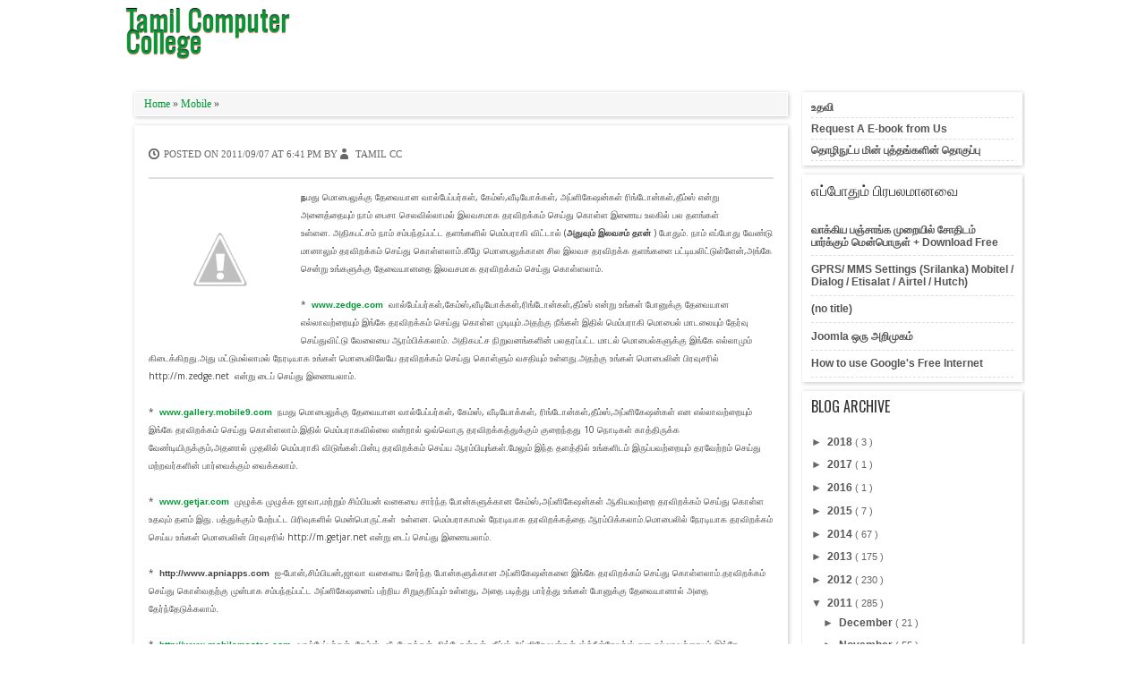

--- FILE ---
content_type: text/html; charset=UTF-8
request_url: https://www.tamilcc.com/2011/09/blog-post_4883.html
body_size: 18973
content:
<!DOCTYPE html>
<HTML dir='ltr' xmlns:fb='http://ogp.me/ns/fb#'>
<head>
<link href='https://www.blogger.com/static/v1/widgets/2944754296-widget_css_bundle.css' rel='stylesheet' type='text/css'/>
<meta content='a236ada44c54' name='bitly-verification'/>
<meta content='5315d1a1ea2e0c01e70000b4' name='yottaa-site-verification'/>
<meta content='490150817680028' property='fb:pages'/>
<meta content='E217DC97DC40EF1062A4B8ADFA44351B' name='msvalidate.01'/>
<meta charset='utf-8'/>
<meta content='width=device-width, initial-scale=1, maximum-scale=1' name='viewport'/>
<meta itemtype='https://schema.org/Article'/>
<meta content='https://www.tamilcc.com/p/copyright.html' property='article:author'/>
<!-- twitter cards -->
<meta content='@powerthazan' name='twitter:creator'/>
<meta content='https://www.tamilcc.com' name='twitter:domain'/>
<meta content='summary_large_image' name='twitter:card'/>
<meta content='@powerthazan' name='twitter:site'/>
<meta content='223790261118435' property='fb:app_id'/>
<meta content='en_US' property='og:locale'/>
<meta content='article' property='og:type'/>
<meta content='1486067189' property='twitter:account_id'/>
<meta content='Tamil Computer College' property='twitter:title'/>
<meta content='5194a476bfd9f55c' name='yandex-verification'/>
<title>
</title>
<meta content='' property='og:title'/>
<meta content='http://www.tamilcc.com/2011/09/blog-post_4883.html' property='og:url'/>
<meta content='http://2.bp.blogspot.com/-aruD53UFRdc/Ti3GJ8Yk9FI/AAAAAAAAAec/o4tYfzSz61Y/s72-c/iphone_apps_360.jpg' property='og:image'/>
<link href='https://fonts.googleapis.com/css?family=Open+Sans:400,300,300italic,400italic|Oswald:400' rel='stylesheet' type='text/css'/>
<style>
#navbar-iframe{height:0;visibility:hidden;display:none}
#map-canvas2, #map-canvas3 { height: 400px; width: 100% }
#map-canvas { height: 500px; width: 100% }
#map-canvas_special { height: 600px; width: 100% }
#noscrollad {  position:fixed;padding:0px;border:0px;bottom:15px;width:125px;height:600px; }
#adsground { height: 600px; margin:0 auto; width: 160px;  background: transparent; text-align:Center; padding:4px;}
#headlineatas { opacity:1.0; height:600px; width:160px; position:fixed; bottom:1px; left:0px; color:transparent; padding:0px; z-index:1001;}


#fb-root {display: none;}
.fb_iframe_widget, .fb_iframe_widget span, .fb_iframe_widget span iframe[style] {width: 100% !important;}
iframe {max-width: 100%;}


body{background:url(https://resources.blogblog.com/blogblog/data/1kt/watermark/body_background_navigator.png);color:#444;height:100%;font-family:Arial, Helvetica, Tahoma, sans-serif;font-size:14px;font-weight:400;line-height:22px;text-decoration:none;margin:0;padding:0}
a,a:link,a:visited{color:#093;text-decoration:none}
a:hover,a:active{color:#666;text-decoration:none}
h2.date-header{display:none}



.header-wrapper{width:1000px;color:#333;min-height:80px;overflow:hidden;position:relative;z-index:999;margin:0 auto}


#header{max-width:260px;float:left;width:auto;overflow:hidden;z-index:999;min-width:260px;margin:0;padding:0}
#header-inner{margin:10px 0 10px;padding:0}
#header h1,#header p{font:32px Oswald;line-height:24px;color:#eee;text-shadow: 0 1px 1px #cf7764, 0 -1px 1px #000;padding-bottom:10px;margin:0}
#header h1 a,#header h1.title a:hover{color:white;text-decoration:none}
#header .description{color:#fff;font:12px Arial;text-shadow:none;}
#header img{border:0 none;background:none;width:auto;height:auto;margin:0 auto}

#menu{background:#444 url(https://resources.blogblog.com/blogblog/data/1kt/watermark/body_background_navigator.png) repeat-x scroll top;color:#ddd;height:35px;-webkit-box-shadow:0 1px 5px #aaa;-moz-box-shadow:0 1px 5px #aaa;-ms-box-shadow:0 1px 5px #aaa;-o-box-shadow:0 1px 5px #aaa;box-shadow:0 1px 5px #aaa;border-bottom:1px solid #000;padding-top:8px}
#menu ul,#menu li{margin:0 auto;padding:0 0;list-style:none}
#menu ul{height:35px;width:980px}
#menu li{float:left;display:inline;position:relative;font:bold 14px Arial;text-transform:uppercase;}
#menu a{display:block;line-height:35px;padding:0 14px;text-decoration:none;color:#ddd;}
#menu li a:hover{color:#fff}
#menu input{display:none;margin:0 0;padding:0 0;width:80px;height:30px;opacity:0;cursor:pointer}
#menu label{font:bold 30px Arial;display:none;width:35px;height:36px;line-height:36px;text-align:center}
#menu label span{font-size:12px;position:absolute;left:35px}
#menu ul.menus{height:auto;overflow:hidden;width:180px;background:url(https://resources.blogblog.com/blogblog/data/1kt/watermark/body_background_navigator.png);position:absolute;z-index:99;display:none;}
#menu ul.menus li{display:block;width:100%;font:12px Arial;text-transform:none;text-shadow:none}
#menu ul.menus a{color:#333}
#menu li:hover ul.menus{display:block}
#menu a.prett{padding:0 27px 0 14px}
#menu a.prett::after{content:"";width:0;height:0;border-width:6px 5px;border-style:solid;border-color:#ddd transparent transparent transparent;position:absolute;top:14px;right:9px}
#menu ul.menus a:hover{background:#ddd;color:#333}

.page-menu{width:70%;margin:18px auto;padding:0;float:right;text-shadow:0 1px 0 rgba(0,0,0,0.5)}
.page-menu ul{list-style:none;color:#ddd;width:700px;margin:0 auto;padding:0}
.page-menu ul li{list-style:none;line-height:32px;display:inline-block}
.page-menu li a{color:#fff;display:block;font-size:14px;font-family:Arial;position:relative;text-decoration:none;text-transform:capitalize;padding:0 10px}
.page-menu li a:hover,.page-menu .selected{color:#fff;text-decoration:none;background: rgba(0,0,0,.1);-moz-border-radius:4px;-webkit-border-radius:4px;border-radius:4px; -moz-box-shadow: 0 1px 0 rgba(255,255,255,.2), 0 2px 1px rgba(0,0,0,.5) inset;-webkit-box-shadow: 0 1px 0 rgba(255,255,255,.2), 0 2px 1px rgba(0,0,0,.5) inset;box-shadow: 0 1px 0 rgba(255,255,255,.2), 0 2px 1px rgba(0,0,0,.5) inset}
.outerpic-wrapper{width:100%;padding:5px;margin:0 auto;overflow:hidden}
.headerpic-wrapper{background:url(https://www.undersizedurbanite.com/wp-content/uploads/2013/11/Moroccan-floor-tile-gray.png);width:100%;padding:0;margin:0 auto;}
.content-wrapper{position:relative;max-width:1000px;margin:0 auto}
.outer-wrapper{position:relative;width:100%;padding:0}
.main-wrapper{width:740px;margin:0;float:left;word-wrap:break-word;overflow:hidden;}

#crosscol-wrapper{width:100%;float:left;word-wrap:break-word;overflow:hidden}
#crosscol1-wrapper{width:100%;float:left;word-wrap:break-word;overflow:hidden}
#crosscol2-wrapper{width:29%;float:right;word-wrap:break-word;overflow:hidden}

.crosscol .widget,.crosscol1 .widget,.crosscol2 .widget{margin:10px 3px 3px;padding:5px 5px 0;-webkit-box-shadow:1px 1px 5px #c3c3c3;-moz-box-shadow:1px 1px 5px #c3c3c3;-ms-box-shadow:1px 1px 5px #c3c3c3;-o-box-shadow:1px 1px 5px #c3c3c3;box-shadow:1px 1px 5px #c3c3c3;background:#f6f6f6;border:1px solid #fff;}
.clr{clear:both;float:none}

h2{line-height:1.4em;text-transform:none;color:#333;margin:.5em 0 .25em}
h3.date-header{text-transform:none;font:normal 12px Arial;color:#666;line-height:1.2em;margin:.1em 0}

.post{margin:10px 5px;padding:10px 15px;-webkit-box-shadow:1px 1px 5px #c3c3c3;-moz-box-shadow:1px 1px 5px #c3c3c3;-ms-box-shadow:1px 1px 5px #c3c3c3;-o-box-shadow:1px 1px 5px #c3c3c3;box-shadow:1px 1px 5px #c3c3c3;background:transparent;border:1px solid #fff}

.post h1,.post h2{font:28px Oswald;line-height:1.2em;color:#222;margin:.0em 0 0;padding:4px 0;text-shadow: 1px 1px 0px #F2F2F2, 2px 2px 0px rgb(192, 192, 192)}
.post h1 a,.post h1 a:visited,.post h1 strong,.post h2 a,.post h2 a:visited,.post h2 strong{display:block;text-decoration:none;color:#222;}
.post h1 strong,.post h1 a:hover,.post h2 strong,.post h2 a:hover{color:#bd5d48}
.post-body{border-top:2px solid #ddd;padding-top:10px;font:13px "Open Sans","Trebuchet MS",Helvetica,sans-serif;margin:1.0em 0 .75em;line-height:1.5em;}
.post-body blockquote{line-height:1.3em}
.post th{background:#f2f2f2;padding:2px 8px}
.post td{border-top:1px solid #dfdfdf;background:#f9f9f9;padding:2px 8px}
.post table{width:100%;border:1px solid #ccc;margin:10px 0 0;padding:0}
.post-footer{color:#666;text-transform:none;letter-spacing:.01em;font:12px Arial;line-height:1.4em;margin:.75em 0;}
.comment-link{margin-left:.1em}

blockquote{position: relative; margin:2em 0; padding:1em 3em 2em 3em;}
blockquote:before{display: block; content: "\201C"; line-height:1; font-size: 6em;  font-family: "Open Sans", sans-serif; position: absolute; left: 0; top: -0.1em; color: #ddd;}
blockquote {font-size:1.2em;}
blockquote cite {color: #999; font-size: .85em; display: block; margin-top: .8em;}
blockquote cite:before { content: "\2014 \2009"; }

.post img,#header2 img,.sidebar1 img,.sidebar img,.crosscol1 img,.crosscol2 img{max-width:100%;width:auto;-ms-interpolation-mode:bicubic;border:0;}
.video-container { position:relative; margin:0 0 15px 0;padding-bottom:51%; padding-top:30px; height:0; overflow:hidden; border:1px solid #ccc; }
.video-container iframe,.video-container object, .video-container embed { position:absolute; top:0; left:0; width:100%; height:100%; }

#blog-pager-older-link a,#blog-pager-newer-link a,a.home-link{width:80px;text-align:center;display:inline-block;color:#fff;font:bold 12px Arial;text-transform:none;margin:0;padding:5px 5px;background:url(https://static1.squarespace.com/static/599b98d72994caf792a18d49/599dce814c0dbfec6135a9ff/59c71eaba803bbff9d2534bb/1506222122536/Botticino_Porcelain_Floor_24x24_Glazed_Marble_Spain.png?format=30w);border:1px solid #9f4b38}
.blog-pager,#blog-pager{clear:both;font:bold 12px Arial;text-align:center;padding:15px 10px}
.showpageNum a,.showpage a{background:#fff;text-decoration:none;white-space:nowrap;color:#222;margin:10px 3px;padding:5px 10px;border:1px solid #ddd}

.showpageNum a:hover,.showpage a:hover{color:#fff;text-decoration:none;background:url(https://static1.squarespace.com/static/599b98d72994caf792a18d49/599dce814c0dbfec6135a9ff/59c71eaba803bbff9d2534bb/1506222122536/Botticino_Porcelain_Floor_24x24_Glazed_Marble_Spain.png?format=30w);border:1px solid #9f4b38}

.showpageOf{display:none;margin:0}
.showpagePoint{color:#fff;text-decoration:none;background:url(https://static1.squarespace.com/static/599b98d72994caf792a18d49/599dce814c0dbfec6135a9ff/59c71eaba803bbff9d2534bb/1506222122536/Botticino_Porcelain_Floor_24x24_Glazed_Marble_Spain.png?format=30w);font-size:12px;margin:10px 3px;padding:5px 10px;border:1px solid #9f4b38}

.feed-links{clear:both;line-height:2.5em}
.readmorecontent{float:right;margin:5px 5px 0 0;padding:2px 0}
.readmorecontent a{color: #fff;text-shadow:0 1px 0 rgba(0,0,0,0.5);background:url(https://static1.squarespace.com/static/599b98d72994caf792a18d49/599dce814c0dbfec6135a9ff/59c71eaba803bbff9d2534bb/1506222122536/Botticino_Porcelain_Floor_24x24_Glazed_Marble_Spain.png?format=30w);  text-decoration:none;font:bold 11px Arial;padding:5px 7px}

.readmorecontent a:hover{text-decoration:none;background:#666}
.postmeta{font:11px Tahoma;text-transform:uppercase;font-weight:400;padding:5px 0;line-height:16px}
.author{color:#666;background:url(https://blogger.googleusercontent.com/img/b/R29vZ2xl/AVvXsEiZUsd5PWVE29-tQIvaXSO5CeUg481DHImQBuQyj7kTfLmKVN31-VYaLhlKO174c4FxOcZYf-BiqT-EPyOI0eZxbeEGyZubRJsWjteZxAu7mA4v_weOVK_TRi7DPAnbWF7bqabj_DNneLgZ/s1600/user.png) left center no-repeat;padding:2px 5px 2px 17px}
.clock{color:#666;background:url(https://blogger.googleusercontent.com/img/b/R29vZ2xl/AVvXsEiCPd0K0AataBEd_UYYeC-MKT45sxvwu_i3xvX-A5mLkB4fznrE9GLY2b8lymyrES71qpMeL-nbnC5OiEDTKyPinh6-MfEmTsJYlimYbnjKDKiOv_OzdJBc2fZTlpSrnJDPT-xpIJtiNqSe/s1600/time.png) left center no-repeat;padding:2px 5px 2px 17px}
.clock a{color:#666}
.clock a:hover{color:#b64d4a}

#homepage{width:100%;float:left; font-size:12px }
.menusearch{width:200px;float:right;margin:0 auto;padding:4px 15px 0 0}

.sidebar-wrapper,.sidebar1-wrapper{width:250px;float:right;word-wrap:break-word;overflow:hidden}
.sidebar h2{color:#333;font:16px Oswald;margin:0 10px;padding:5px 0 13px;text-transform:uppercase;}
.sidebar{color:#666;line-height:1em;margin:5px 0;font:11px Arial}
.sidebar li{line-height:1.3em;margin:0;padding:5px 0 4px;border-bottom:1px dashed #ddd}
.sidebar .widget,.sidebar1 .widget{margin:10px 3px 10px 1px;padding:0;-webkit-box-shadow:1px 1px 5px #c3c3c3;-moz-box-shadow:1px 1px 5px #c3c3c3;-ms-box-shadow:1px 1px 5px #c3c3c3;-o-box-shadow:1px 1px 5px #c3c3c3;box-shadow:1px 1px 5px #c3c3c3;background:border:1px solid #fff;}

.sidebar .widget-content{margin:0 auto;padding:0 10px;}
.sidebar a:link,.sidebar a:visited{font:bold 12px Arial;color:#555;text-decoration:none}
.sidebar li a:hover{color:#bd5d48}
.sidebar ul{list-style:none;margin:0;padding:5px 0}
.sidebar1 ul{list-style:none;padding:0;margin:0;}
.sidebar1 .widget-content{margin:0 auto;padding:10px 10px 5px;}

#footer{background:url(https://static1.squarespace.com/static/599b98d72994caf792a18d49/599dce814c0dbfec6135a9ff/59c71eaba803bbff9d2534bb/1506222122536/Botticino_Porcelain_Floor_24x24_Glazed_Marble_Spain.png?format=30w);border-top:4px solid #000;width:100%;padding:0;}
.footer-wrapper{color:#aaa;font:12px Arial;height:100%;line-height:16px;overflow:hidden;padding:0}
.footer{float:left;width:31%;margin:10px}
.footer .widget{margin-bottom:30px}
.footer h2{background:url(https://blogger.googleusercontent.com/img/b/R29vZ2xl/AVvXsEgrdrjq_ZFrUTQ275UtND6xnQQ6QEC0u7agNjtcqVzPR53jsYkIaXJVushyCH5PtWRDEXv0SYgpV2SHbEMw1ig7VgfnkaaXOcVayJsMZhrFcd-qoKSAdG5v1DefyWhsm95Y4C_-LQrZHSyI/s1600/batas.gif) repeat-x scroll bottom;font:bold 14px Arial;padding-bottom:8px;margin-bottom:8px;line-height:1.3em;text-transform:uppercase;color:#ddd}
.footer .widget-content{line-height:17px}
.footer ul{list-style:none;color:#EAE9E8;margin:0;padding:0}
.footer li{background:url(https://blogger.googleusercontent.com/img/b/R29vZ2xl/AVvXsEhS6wsqTxGJSiueVjgKoxz3djQBz8IAjOHnXhlidRpEUhyphenhyphennaOo8QSNUMrG7AIzz1izA4jhgbXs879Dl-EHjk9uMEhMwS7BtGJ9TVF9eB6KBvZnuWagcrJ6NLlnSSV_BqjFeZvtrCD8nDQpm/s1600/bullet.png) no-repeat 1px 4px;font:normal 12px Arial;color:#626262;text-indent:0;line-height:1.2em;margin:0;padding:2px 0 3px 17px}
.footer a:link,.footer li a:visited{color:#aaa;text-decoration:none}
.footer li a:hover{color:#fff}

#credit{background:#222 url(https://4.bp.blogspot.com/-n10OWldhGFk/UUcImyQo2CI/AAAAAAAAAkg/yKCldFRFG7Y/s1600/footer-div.png) repeat-x scroll top;font:11px Tahoma;color:#999;width:100%;overflow:hidden;clear:both;padding:15px 0 10px;line-height:18px}
#credit .left{float:left;text-align:left;margin-left:10px}
#credit .right{float:right;text-align:right;margin-right:10px}
#credit a{color:#eee;text-decoration:none}
#credit a:hover{color:#fc0;text-decoration:none}

.PopularPosts .item-thumbnail img{width:72px;height:72px;padding:4px;margin:0;border:1px solid #ddd}
.sosmed-kananblogger{ background:url('https://blogger.googleusercontent.com/img/b/R29vZ2xl/AVvXsEiZhuZc4jEsfVc-CKJoKYPkjnfBhDmAEiQyoy67Fvci45H9EAZn-y8l6ygttlA_Ee1il0b6K2OfsxjguvSftwM6Mu9VaXAJIgjPm5dWz5w5bPNnMpE3Zq-L3fYbERPez-aA6MjBpd350Lha/s1600/FB.png');background-repeat:no-repeat;width:43px;height:43px;position:fixed;right:0px;top:160px; z-index:1000;}
.sosmed-kananbloggerc{ background:url('https://blogger.googleusercontent.com/img/b/R29vZ2xl/AVvXsEjcoRVes-EycGtrGC2wCa-stckGA5LwG4gSekT52nyV0GlDrHO838YNPn9WSYJAFJxzLYrEMKB_KRLHDm20xroZzAtzzNcSXLvo9IR5xxe1K_CqBP5Eil_qxjvGt4o3dIlPb-uNBsrq1hI9/s1600/FB-open.png');background-repeat:no-repeat;width:150px;height:43px;position:fixed;right:0px;top:160px; z-index:1100;}

.sosmed-isiblogger{margin:0px 0 0 43px}
.sosmed-kanantwitter{background:url('https://blogger.googleusercontent.com/img/b/R29vZ2xl/AVvXsEixyEtZJKnfsZgluTpwFbdZ6tMQmtlm65WE529SxkNzfgthT1P1UoTnF76OhlwoQlFX7Hnzx_0WLCEapiMXMWonzEXs1o4RKhqUfVMuY-XbKugQ_fnSXXT9R9XSM5pJO-5XQAgwUW2ybulo/s1600/TW.png');background-repeat:no-repeat;width:43px;height:43px;position:fixed;right:0px;top:205px;z-index:1000;}
.sosmed-kanantwitterc{background:url('https://blogger.googleusercontent.com/img/b/R29vZ2xl/AVvXsEhs0eI34CAJOf_sBjAYuG4BErt8yyjybk9fawqKZTewHsfmkLhbdiV7KzzcB34nZA0EWjK1XXyuA_KJjK26vsWVEMVllh8K3lmx6EUFcNLYY-caVISgN4lZz7v2Wlk1t0qqS1jLj5LMgl1k/s1600/TW-open.png');background-repeat:no-repeat;width:150px;height:43px;position:fixed;right:0px;top:205px; z-index:1100;}

.sosmed-isitwitter{margin:0px 0 0 43px}
.sosmed-kananfacebook{background:url('https://blogger.googleusercontent.com/img/b/R29vZ2xl/AVvXsEhafmDfaikbbrmXP2niAJWCON8_x4lfyHHJf0RAZaVQjhwrE2IZeP3OqiVBDqjpR4YFp4DmUeaUkIPM4_UO8nig56u64jspPpR-CG2J3tV6ircS798-Vw91IXEPlz2QMFom6ZTI_5PwCW2Y/s1600/G+.png');background-repeat:no-repeat;width:43px;height:43px;position:fixed;right:0px;top:250px; z-index:1000;}
.sosmed-kananfacebookc{background:url('https://blogger.googleusercontent.com/img/b/R29vZ2xl/AVvXsEjUm0qyhSKXym3A-6QmPgd4HzIG5EFAgXnAeC3tZAwB1OA-VSRsieDTPGlDU2JzJapd1CHP_HgfkWwJL03kxqu9yoXmBsIXwuWHKfStYIvMTtnQvwX9HYgqVXB_NKGPBUiHr4CS_qjIMS8O/s1600/G+-open.png');background-repeat:no-repeat;width:150px;height:43px;position:fixed;right:0px;top:250px; z-index:1100;}
.sosmed-isifacebook{margin:0px 0 0 43px}
.sosmed-kananrss{background:url('https://2.bp.blogspot.com/-A2gUy4WF8l8/UUa2igFbIZI/AAAAAAAAAiM/2ck6-Wot2yM/s1600/rss.png');background-repeat:no-repeat;width:43px;height:43px;position:fixed;right:0px;top:295px; z-index:1000;}
.sosmed-kananrssc{background:url('https://1.bp.blogspot.com/-RZyN5DznuUY/UUa9Uc04tFI/AAAAAAAAAi8/okz_LnBFNS4/s1600/RSSjoss.png');background-repeat:no-repeat;width:150px;height:43px;position:fixed;right:0px;top:295px; z-index:1100;}
.sosmed-isirss{margin:0px 0 0 43px}

@media screen and (max-device-width:480px) { .comments .comments-content .comment-replies { margin-left:0; }}
@media screen and (max-width: 1000px) {

#header{float:none;max-width:none;text-align:center;margin-top:10px}
#header-inner{margin-bottom:0}
#header h1,#header p{margin-right:0}

#header .description{margin:0}
.menusearch{float:none;padding:5px 0 10px}
.main-wrapper{margin-right:0;width:66.5%;}
.sidebar-wrapper,.sidebar1-wrapper{border:none;margin:0 auto;padding:0 10px;}
.credit{padding:20px!important}

#credit .left,#credit .right{float:none;text-align:center;margin:0}
.outerpic-wrapper,.content-wrapper{padding:0}
#header2,.page-menu ul{text-align:center;width:100%}
}

@media screen and (max-width: 800px){
.header-wrapper{margin-right:0;min-height:0;width:100%}

#header{text-align:center;width:100%;max-width:none}
#header-inner{margin:10px 0}
.main-wrapper{width:55.4%;}

#menu{position:relative}
#menu ul{background:#111;position:absolute;top:100%;right:0;left:0;z-index:3;height:auto;display:none}
#menu ul.menus{width:100%;position:static;padding-left:20px}
#menu li{display:block;float:none;width:auto}
#menu input,#menu label{position:absolute;top:7px;left:0;display:block}
#menu input{z-index:4}
#menu input:checked + label{color:white}
#menu input:checked ~ ul{display:block}

.page-menu li a{border-right:0}
.page-menu{margin:0;width:100%}
}

@media screen and (max-width: 760px){

.outer-wrapper{padding:0}
.main-wrapper{margin-right:0;width:100%;min-height:0}
.sidebar-wrapper,.sidebar1-wrapper{position:relative;top:auto;right:auto;clear:both;left:auto;width:auto;background:none;}

#comment-editor{margin:10px}
.footer{width:auto;margin:15px}
#relpost_img_sum .news-text {display:none}
}

@media screen and (max-width: 480px){
#header img{width:100%}
#relpost_img_sum .news-title {font: 11px Arial}
.post-comment-link{display:none}
}

@media screen and (max-width: 250px){
.comments .comments-content .datetime{display:block;float:none}
.comments .comments-content .comment-header{height:70px}
}

@media screen and (max-width: 240px){
.header-wrapper{margin-right:0;min-height:0;width:100%}


#header{text-align:center;width:100%;max-width:none;}
#header-inner{margin:10px 0}
#header img{border:0 none;background:none;width:auto;height:auto;margin:0 auto}
.comments .comments-content .comment-replies{margin-left:0}
}

.pics { height: 40%; width: 80%; padding:0; margin:0; overflow: hidden }
.pics img { height: 40%; width: 80%; padding: 15px; border: 1px solid #ccc; background-color: #eee; top:0; left:0 }
.pics img { -moz-border-radius: 10px; -webkit-border-radius: 10px;}

#w2b-mashable{width:100%;margin:auto;padding:0;}
#w2b-mashable2{width:100%;margin:auto;padding:0;}

.w2b-emailbox {background-color: rgb(173, 173, 173);padding: 12px 16px;overflow: hidden;}
.w2b-emailbox form{width:100%;-webkit-box-sizing: border-box;-moz-box-sizing: border-box;-ms-box-sizing: border-box;box-sizing: border-box;border: 0;}
.w2b-emailbox input.email {float:left;border: 0;color: #999;padding: 7px 10px 8px;width: 100%;}
.w2b-emailbox input.email:focus {color: #333;}
.w2b-emailbox input.submitu {-webkit-border-radius: 3px;-moz-border-radius: 3px;border-radius: 3px;color: white;padding: 7px 14px;font-weight: bold;font-size: 12px;float: right;cursor: pointer;}
.w2b-emailbox input.submitu:hover {text-decoration: none;}
.w2bGray{color:#EC098C !important;border:1px solid #CCC;text-shadow:0 1px 0 #fff;background: #dbdbdb;background: -moz-linear-gradient(top, #dbdbdb 0%, #bbbbbb 100%);background: -webkit-gradient(linear, left top, left bottom, color-stop(0%,#dbdbdb), color-stop(100%,#bbbbbb));background: -webkit-linear-gradient(top, #dbdbdb 0%,#bbbbbb 100%);background: -o-linear-gradient(top, #dbdbdb 0%,#bbbbbb 100%);background: -ms-linear-gradient(top, #dbdbdb 0%,#bbbbbb 100%);background: linear-gradient(top, #dbdbdb 0%,#bbbbbb 100%);filter: progid:DXImageTransform.Microsoft.gradient( startColorstr='#dbdbdb', endColorstr='#bbbbbb',GradientType=0 );}
.w2bGray:hover{background: #e6e6e6;background: -moz-linear-gradient(top, #e6e6e6 0%, #bbbbbb 100%);background: -webkit-gradient(linear, left top, left bottom, color-stop(0%,#e6e6e6), color-stop(100%,#bbbbbb));background: -webkit-linear-gradient(top, #e6e6e6 0%,#bbbbbb 100%);background: -o-linear-gradient(top, #e6e6e6 0%,#bbbbbb 100%);background: -ms-linear-gradient(top, #e6e6e6 0%,#bbbbbb 100%);background: linear-gradient(top, #e6e6e6 0%,#bbbbbb 100%);filter: progid:DXImageTransform.Microsoft.gradient( startColorstr='#e6e6e6', endColorstr='#bbbbbb',GradientType=0 );}

#mc_embed_signup{background:transparent; clear:left; font:14px Helvetica,Arial,sans-serif; }

/* MailChimp Form Embed Code - Classic - 08/17/2011 */
#mc_embed_signup form {display:block; position:relative; text-align:left; padding:10px 0 10px 3%}
#mc_embed_signup h2 {font-weight:bold; padding:0; margin:15px 0; font-size:1.4em;}
#mc_embed_signup input {border:1px solid #999; -webkit-appearance:none;}
#mc_embed_signup input[type=checkbox]{-webkit-appearance:checkbox;}
#mc_embed_signup input[type=radio]{-webkit-appearance:radio;}
#mc_embed_signup input:focus {border-color:#333;}
#mc_embed_signup .button {clear:both; background-color: #aaa; border: 0 none; border-radius:4px; color: #FFFFFF; cursor: pointer; display: inline-block; font-size:15px; font-weight: bold; height: 32px; line-height: 32px; margin: 0 5px 10px 0; padding: 0 22px; text-align: center; text-decoration: none; vertical-align: top; white-space: nowrap; width: auto;}
#mc_embed_signup .button:hover {background-color:#777;}
#mc_embed_signup .small-meta {font-size: 11px;}
#mc_embed_signup .nowrap {white-space:nowrap;}

#mc_embed_signup .mc-field-group {clear:left; position:relative; width:96%; padding-bottom:3%; min-height:50px;}
#mc_embed_signup .size1of2 {clear:none; float:left; display:inline-block; width:46%; margin-right:4%;}
* html #mc_embed_signup .size1of2 {margin-right:2%; /* Fix for IE6 double margins. */}
#mc_embed_signup .mc-field-group label {display:block; margin-bottom:3px;}
#mc_embed_signup .mc-field-group input {display:block; width:100%; padding:8px 0; text-indent:2%;}
#mc_embed_signup .mc-field-group select {display:inline-block; width:99%; padding:5px 0; margin-bottom:2px;}

#mc_embed_signup .datefield, #mc_embed_signup .phonefield-us{padding:5px 0;}
#mc_embed_signup .datefield input, #mc_embed_signup .phonefield-us input{display:inline; width:60px; margin:0 2px; letter-spacing:1px; text-align:center; padding:5px 0 2px 0;}
#mc_embed_signup .phonefield-us .phonearea input, #mc_embed_signup .phonefield-us .phonedetail1 input{width:40px;}
#mc_embed_signup .datefield .monthfield input, #mc_embed_signup .datefield .dayfield input{width:30px;}
#mc_embed_signup .datefield label, #mc_embed_signup .phonefield-us label{display:none;}

#mc_embed_signup .indicates-required {text-align:right; font-size:11px; margin-right:4%;}
#mc_embed_signup .asterisk {color:#c60; font-size:200%;}
#mc_embed_signup .mc-field-group .asterisk {position:absolute; top:25px; right:10px;}        
#mc_embed_signup .clear {clear:both;}

#mc_embed_signup .mc-field-group.input-group ul {margin:0; padding:5px 0; list-style:none;}
#mc_embed_signup .mc-field-group.input-group ul li {display:block; padding:3px 0; margin:0;}
#mc_embed_signup .mc-field-group.input-group label {display:inline;}
#mc_embed_signup .mc-field-group.input-group input {display:inline; width:auto; border:none;}

#mc_embed_signup div#mce-responses {float:left; top:-1.4em; padding:0em .5em 0em .5em; overflow:hidden; width:90%;margin: 0 5%; clear: both;}
#mc_embed_signup div.response {margin:1em 0; padding:1em .5em .5em 0; font-weight:bold; float:left; top:-1.5em; z-index:1; width:80%;}
#mc_embed_signup #mce-error-response {display:none;}
#mc_embed_signup #mce-success-response {color:#529214; display:none;}
#mc_embed_signup label.error {display:block; float:none; width:auto; margin-left:1.05em; text-align:left; padding:.5em 0;}

#mc-embedded-subscribe {clear:both; width:auto; display:block; margin:1em 0 1em 5%;}
#mc_embed_signup #num-subscribers {font-size:1.1em;}
#mc_embed_signup #num-subscribers span {padding:.5em; border:1px solid #ccc; margin-right:.5em; font-weight:bold;}
</style>
<link href='https://fonts.googleapis.com/css?family=Oxygen' rel='stylesheet' type='text/css'/>
<style id='page-skin-1' type='text/css'><!--

--></style>
<script type="b8fccae4920a076340e8955c-text/javascript">
      (function(i,s,o,g,r,a,m){i['GoogleAnalyticsObject']=r;i[r]=i[r]||function(){
                                 (i[r].q=i[r].q||[]).push(arguments)},i[r].l=1*new Date();a=s.createElement(o),
        m=s.getElementsByTagName(o)[0];a.async=1;a.src=g;m.parentNode.insertBefore(a,m)
      })(window,document,'script','//www.google-analytics.com/analytics.js','ga');
         ga('create', 'UA-33563207-1', 'auto');
ga('require', 'linkid', 'linkid.js');
         ga('require', 'displayfeatures');
  ga('require', 'eventTracker');
  ga('require', 'cleanUrlTracker');
  ga('require', 'impressionTracker');
  ga('require', 'outboundFormTracker');
  ga('require', 'outboundLinkTracker');
  ga('require', 'pageVisibilityTracker');
  ga('require', 'socialWidgetTracker');
  ga('require', 'urlChangeTracker');
  ga('require', 'mediaQueryTracker');
         ga('send', 'pageview');
    </script>
<script async='async' src='https://cdn.rawgit.com/googleanalytics/autotrack/master/autotrack.js' type="b8fccae4920a076340e8955c-text/javascript"></script>
<!--[if lt IE 9]> <script src='https://ajax.googleapis.com/ajax/libs/jquery/1.9.0/jquery.min.js'/> <![endif]-->
<!--[if (gte IE 9) | (!IE)]><!-->
<script src='https://ajax.googleapis.com/ajax/libs/jquery/2.1.3/jquery.min.js' type="b8fccae4920a076340e8955c-text/javascript"></script>
<!--<![endif]-->
<script src='//ajax.googleapis.com/ajax/libs/jqueryui/1.11.3/jquery-ui.min.js' type="b8fccae4920a076340e8955c-text/javascript"></script>
<!-- <script src='https://maps.googleapis.com/maps/api/js?v=3&amp;key=AIzaSyBAsQF7Y977rpGhrmTwKRDSeiZePfyTfNI&amp;language=ta&amp;libraries=adsense'> </script> -->
<script async='async' src='https://cdn.onesignal.com/sdks/OneSignalSDK.js' type="b8fccae4920a076340e8955c-text/javascript"></script>
<script type="b8fccae4920a076340e8955c-text/javascript">
    var OneSignal = window.OneSignal || [];
    OneSignal.push(["init", {
      appId: "ddddd072-016a-46d1-afa0-6db951511691",
      autoRegister: false, /* Set to true to automatically prompt visitors */
      subdomainName: 'tamilcc',
     
      httpPermissionRequest: {
        enable: true
      },
      notifyButton: {
          enable: true /* Set to false to hide */
      }
    }]);
  </script>
<link href='https://unpkg.com/sweetalert2@7.13.1/dist/sweetalert2.css' rel='stylesheet'/>
<script async='async' src='https://unpkg.com/sweetalert2@7.13.1/dist/sweetalert2.all.js' type="b8fccae4920a076340e8955c-text/javascript"></script>
<script src='https://cdnjs.cloudflare.com/ajax/libs/core-js/2.4.1/core.js' type="b8fccae4920a076340e8955c-text/javascript"></script>
<script src="/cdn-cgi/scripts/7d0fa10a/cloudflare-static/rocket-loader.min.js" data-cf-settings="b8fccae4920a076340e8955c-|49"></script><link href='https://www.blogger.com/dyn-css/authorization.css?targetBlogID=1573909706261077487&amp;zx=1fe36743-e3b7-4fde-8984-8dd13501c6bb' media='none' onload='if(media!=&#39;all&#39;)media=&#39;all&#39;' rel='stylesheet'/><noscript><link href='https://www.blogger.com/dyn-css/authorization.css?targetBlogID=1573909706261077487&amp;zx=1fe36743-e3b7-4fde-8984-8dd13501c6bb' rel='stylesheet'/></noscript>
<meta name='google-adsense-platform-account' content='ca-host-pub-1556223355139109'/>
<meta name='google-adsense-platform-domain' content='blogspot.com'/>

<script async src="https://pagead2.googlesyndication.com/pagead/js/adsbygoogle.js?client=ca-pub-5414833661180773&host=ca-host-pub-1556223355139109" crossorigin="anonymous" type="b8fccae4920a076340e8955c-text/javascript"></script>

<!-- data-ad-client=ca-pub-5414833661180773 -->

</head>
<body>
<!-- Global site tag (gtag.js) - Google Analytics -->
<script async='async' src='https://www.googletagmanager.com/gtag/js?id=UA-33563207-1' type="b8fccae4920a076340e8955c-text/javascript"></script>
<script type="b8fccae4920a076340e8955c-text/javascript">
  window.dataLayer = window.dataLayer || [];
  function gtag(){dataLayer.push(arguments);}
  gtag('js', new Date());

  gtag('config', 'UA-33563207-1');
</script>
<script async='async' defer='defer' src='https://maps.googleapis.com/maps/api/js?key=AIzaSyBAsQF7Y977rpGhrmTwKRDSeiZePfyTfNI&language=ta&libraries=adsense' type="b8fccae4920a076340e8955c-text/javascript"></script>
<div id='fb-root'></div>
<noscript>
<div>
<img alt='' src='//mc.yandex.ru/watch/28568941' style='position:absolute; left:-9999px;'/>
</div>
</noscript>
<!-- /Yandex.Metrika counter -->
<div class='headerpic-wrapper'>
<div class='header-wrapper'>
<div class='header section' id='header'><div class='widget Header' data-version='1' id='Header1'>
<div id='header-inner'>
<div class='titlewrapper'>
<p class='title'>
<a href="https://www.tamilcc.com/">
Tamil Computer College
</a>
</p>
</div>
<div class='descriptionwrapper'>
<p class='description'>
<span>
</span>
</p>
</div>
</div>
</div></div>
<div class='page-menu'>
<div class='page no-items section' id='page'></div>
<gcse:searchbox-only></gcse:searchbox-only>
</div>
</div>
</div>
<!-- /header-wrapper -->
<div class='clear'></div>
<div class='content-wrapper'>
<div class='outerpic-wrapper'>
<div id='crosscol-wrapper' style='text-align:center'>
<div class='crosscol no-items section' id='crosscol'></div>
<div id='crosscol1-wrapper'>
<div class='crosscol1 no-items section' id='crosscol1'></div>
</div>
<div id='crosscol2-wrapper'>
<div class='crosscol2 no-items section' id='crosscol2'></div>
</div>
</div>
<div class='outer-wrapper'>
<div class='main-wrapper'>
<div class='main section' id='main'><div class='widget Blog' data-version='1' id='Blog1'>
<div class='blog-posts hfeed'>
<!--Can't find substitution for tag [defaultAdStart]-->

                          <div class="date-outer">
                        

                          <div class="date-posts">
                        
<div class='post-outer' itemprop='articleSection'>
<div style='padding:5px 10px; margin:10px 5px; line-height:1.4em;font:12px tahoma;-webkit-box-shadow:1px 1px 5px #c3c3c3;-moz-box-shadow:1px 1px 5px #c3c3c3;-ms-box-shadow:1px 1px 5px #c3c3c3;-o-box-shadow:1px 1px 5px #c3c3c3;box-shadow:1px 1px 5px #c3c3c3;background:#f6f6f6;border:1px solid #fff'>
<a href="https://www.tamilcc.com/">
                          Home
                        </a>
                        &#187;
                        
<a href="https://www.tamilcc.com/search/label/Mobile" rel='tag'>
Mobile
</a>

                        &#187; 
                        
</div>
<div class='post hentry'>
<h1 class='post-title entry-title' itemprop='name'>
<a href="https://www.tamilcc.com/2011/09/blog-post_4883.html" itemprop='url'>
</a>
</h1>
<div class='postmeta'>
<span class='clock'>
                          Posted on 
                          <span class='updated'>
<span class='datePublished'>
2011/09/07
                              at 
                              6:41&#8239;PM
</span>
</span>
                          By
                          <span class='vcard author' itemprop='author' itemtype='http://schema.org/Person'>
<span class='fn' itemprop='name'>
Tamil CC
</span>
</span>
</span>
<span class='rating'>
<a href="https://www.tamilcc.com/2011/09/blog-post_4883.html#disqus_thread"></a>
</span>
</div>
<div class='post-header'>
<div class='post-header-line-1'></div>
</div>
<div class='post-body entry-content p402_premium' id='post-body-3820747046162909825'>
<div class="separator" style="clear: both; text-align: center;">
<span style="font-size: x-small;"><a href="https://2.bp.blogspot.com/-aruD53UFRdc/Ti3GJ8Yk9FI/AAAAAAAAAec/o4tYfzSz61Y/s1600/iphone_apps_360.jpg" style="clear: left; float: left; margin-bottom: 1em; margin-right: 1em;"><img border="0" height="160" src="https://2.bp.blogspot.com/-aruD53UFRdc/Ti3GJ8Yk9FI/AAAAAAAAAec/o4tYfzSz61Y/s200/iphone_apps_360.jpg" width="200" /></a></span></div>
<span style="font-size: x-small;"><b>ந</b>மத&#3009;
 ம&#3018;ப&#3016;ல&#3009;க&#3021;க&#3009; த&#3015;வ&#3016;ய&#3006;ன வ&#3006;ல&#3021;ப&#3015;ப&#3021;பர&#3021;கள&#3021;, க&#3015;ம&#3021;ஸ&#3021;,வ&#3008;ட&#3007;ய&#3019;க&#3021;கள&#3021;, அப&#3021;ள&#3007;க&#3015;ஷன&#3021;கள&#3021; 
ர&#3007;ங&#3021;ட&#3019;ன&#3021;கள&#3021;,த&#3008;ம&#3021;ஸ&#3021; என&#3021;ற&#3009; அன&#3016;த&#3021;த&#3016;ய&#3009;ம&#3021; ந&#3006;ம&#3021; ப&#3016;ச&#3006; ச&#3014;லவ&#3007;ல&#3021;ல&#3006;மல&#3021; இலவசம&#3006;க 
தரவ&#3007;றக&#3021;கம&#3021; ச&#3014;ய&#3021;த&#3009; க&#3018;ள&#3021;ள இண&#3016;ய உலக&#3007;ல&#3021; பல தளங&#3021;கள&#3021; உள&#3021;ளன.&nbsp;அத&#3007;கபட&#3021;சம&#3021; ந&#3006;ம&#3021; 
சம&#3021;பந&#3021;தப&#3021;பட&#3021;ட தளங&#3021;கள&#3007;ல&#3021; ம&#3014;ம&#3021;பர&#3006;க&#3007; வ&#3007;ட&#3021;ட&#3006;ல&#3021; (<b style="font-family: Arial,Helvetica,sans-serif;"><span>அத&#3009;வ&#3009;ம&#3021; இலவசம&#3021; த&#3006;ன&#3021;</span></b>
 ) ப&#3019;த&#3009;ம&#3021;. ந&#3006;ம&#3021; எப&#3021;ப&#3019;த&#3009; வ&#3015;ண&#3021;ட&#3009; ம&#3006;ன&#3006;ல&#3009;ம&#3021; தரவ&#3007;றக&#3021;கம&#3021; ச&#3014;ய&#3021;த&#3009; க&#3018;ள&#3021;ளல&#3006;ம&#3021;.க&#3008;ழ&#3015;
 ம&#3018;ப&#3016;ல&#3009;க&#3021;க&#3006;ன ச&#3007;ல இலவச தரவ&#3007;றக&#3021;க தளங&#3021;கள&#3016; பட&#3021;ட&#3007;யல&#3007;ட&#3021;ட&#3009;ள&#3021;ள&#3015;ன&#3021;,அங&#3021;க&#3015; ச&#3014;ன&#3021;ற&#3009; 
உங&#3021;கள&#3009;க&#3021;க&#3009; த&#3015;வ&#3016;ய&#3006;னத&#3016; இலவசம&#3006;க தரவ&#3007;றக&#3021;கம&#3021; ச&#3014;ய&#3021;த&#3009; க&#3018;ள&#3021;ளல&#3006;ம&#3021;.<br />
<br />
*&nbsp; <b style="font-family: Arial,Helvetica,sans-serif;"><span><a href="http://www.zedge.com/">www.zedge.com</a></span></b>&nbsp;
 வ&#3006;ல&#3021;ப&#3015;ப&#3021;பர&#3021;கள&#3021;,க&#3015;ம&#3021;ஸ&#3021;,வ&#3008;ட&#3007;ய&#3019;க&#3021;கள&#3021;,ர&#3007;ங&#3021;ட&#3019;ன&#3021;கள&#3021;,த&#3008;ம&#3021;ஸ&#3021; என&#3021;ற&#3009;<a name="more"></a> உங&#3021;கள&#3021; 
ப&#3019;ன&#3009;க&#3021;க&#3009; த&#3015;வ&#3016;ய&#3006;ன எல&#3021;ல&#3006;வற&#3021;ற&#3016;ய&#3009;ம&#3021; இங&#3021;க&#3015; தரவ&#3007;றக&#3021;கம&#3021; ச&#3014;ய&#3021;த&#3009; க&#3018;ள&#3021;ள 
ம&#3009;ட&#3007;ய&#3009;ம&#3021;.அதற&#3021;க&#3009; ந&#3008;ங&#3021;கள&#3021; இத&#3007;ல&#3021; ம&#3014;ம&#3021;பர&#3006;க&#3007; ம&#3018;ப&#3016;ல&#3021; ம&#3006;டல&#3016;ய&#3009;ம&#3021; த&#3015;ர&#3021;வ&#3009; 
ச&#3014;ய&#3021;த&#3009;வ&#3007;ட&#3021;ட&#3009; வ&#3015;ல&#3016;ய&#3016; ஆரம&#3021;ப&#3007;க&#3021;கல&#3006;ம&#3021;. அத&#3007;கபட&#3021;ச ந&#3007;ற&#3009;வனங&#3021;கள&#3007;ன&#3021; பலதரப&#3021;பட&#3021;ட 
ம&#3006;டல&#3021; ம&#3018;ப&#3016;ல&#3021;கள&#3009;க&#3021;க&#3009; இங&#3021;க&#3015; எல&#3021;ல&#3006;ம&#3009;ம&#3021; க&#3007;ட&#3016;க&#3021;க&#3007;றத&#3009;.அத&#3009; மட&#3021;ட&#3009;மல&#3021;ல&#3006;மல&#3021; 
ந&#3015;ரட&#3007;ய&#3006;க உங&#3021;கள&#3021; ம&#3018;ப&#3016;ல&#3007;ல&#3015;ய&#3015; தரவ&#3007;றக&#3021;கம&#3021; ச&#3014;ய&#3021;த&#3009; க&#3018;ள&#3021;ள&#3009;ம&#3021; வசத&#3007;ய&#3009;ம&#3021; 
உள&#3021;ளத&#3009;.அதற&#3021;க&#3009; உங&#3021;கள&#3021; ம&#3018;ப&#3016;ல&#3007;ன&#3021; ப&#3007;ரவ&#3009;சர&#3007;ல&#3021; http://m.zedge.net&nbsp; என&#3021;ற&#3009; ட&#3016;ப&#3021; 
ச&#3014;ய&#3021;த&#3009; இண&#3016;யல&#3006;ம&#3021;.<br />
<br />
*&nbsp; <a href="http://www.gallery.mobile9.com%20/"><b style="font-family: Arial,Helvetica,sans-serif;"><span>www.gallery.mobile9.com</span></b>&nbsp;</a>
 நமத&#3009; ம&#3018;ப&#3016;ல&#3009;க&#3021;க&#3009; த&#3015;வ&#3016;ய&#3006;ன வ&#3006;ல&#3021;ப&#3015;ப&#3021;பர&#3021;கள&#3021;, க&#3015;ம&#3021;ஸ&#3021;, 
வ&#3008;ட&#3007;ய&#3019;க&#3021;கள&#3021;,&nbsp;ர&#3007;ங&#3021;ட&#3019;ன&#3021;கள&#3021;,த&#3008;ம&#3021;ஸ&#3021;,அப&#3021;ள&#3007;க&#3015;ஷன&#3021;கள&#3021; என எல&#3021;ல&#3006;வற&#3021;ற&#3016;ய&#3009;ம&#3021; இங&#3021;க&#3015; 
தரவ&#3007;றக&#3021;கம&#3021; ச&#3014;ய&#3021;த&#3009; க&#3018;ள&#3021;ளல&#3006;ம&#3021;.இத&#3007;ல&#3021; ம&#3014;ம&#3021;பர&#3006;கவ&#3007;ல&#3021;ல&#3016; என&#3021;ற&#3006;ல&#3021; ஒவ&#3021;வ&#3018;ர&#3009; 
தரவ&#3007;றக&#3021;கத&#3021;த&#3009;க&#3021;க&#3009;ம&#3021; க&#3009;ற&#3016;ந&#3021;தத&#3009; 10 ந&#3018;ட&#3007;கள&#3021; க&#3006;த&#3021;த&#3007;ர&#3009;க&#3021;க 
வ&#3015;ண&#3021;ட&#3007;ய&#3007;ர&#3009;க&#3021;க&#3009;ம&#3021;,அதன&#3006;ல&#3021; ம&#3009;தல&#3007;ல&#3021; ம&#3014;ம&#3021;பர&#3006;க&#3007; வ&#3007;ட&#3009;ங&#3021;கள&#3021;.ப&#3007;ன&#3021;ப&#3009; தரவ&#3007;றக&#3021;கம&#3021; 
ச&#3014;ய&#3021;ய ஆரம&#3021;ப&#3007;ய&#3009;ங&#3021;கள&#3021;.ம&#3015;ல&#3009;ம&#3021; இந&#3021;த தளத&#3021;த&#3007;ல&#3021; உங&#3021;கள&#3007;டம&#3021; இர&#3009;ப&#3021;பவற&#3021;ற&#3016;ய&#3009;ம&#3021; 
தரவ&#3015;ற&#3021;றம&#3021; ச&#3014;ய&#3021;த&#3009; மற&#3021;றவர&#3021;கள&#3007;ன&#3021; ப&#3006;ர&#3021;வ&#3016;க&#3021;க&#3009;ம&#3021; வ&#3016;க&#3021;கல&#3006;ம&#3021;.<br />
<br />
*&nbsp; <b style="font-family: Arial,Helvetica,sans-serif;"><span><a href="http://www.getjar.com/">www.getjar.com</a></span></b>&nbsp;
 ம&#3009;ழ&#3009;க&#3021;க ம&#3009;ழ&#3009;க&#3021;க ஜ&#3006;வ&#3006;,மற&#3021;ற&#3009;ம&#3021; ச&#3007;ம&#3021;ப&#3007;யன&#3021; வக&#3016;ய&#3016; ச&#3006;ர&#3021;ந&#3021;த ப&#3019;ன&#3021;கள&#3009;க&#3021;க&#3006;ன 
க&#3015;ம&#3021;ஸ&#3021;,அப&#3021;ள&#3007;க&#3015;ஷன&#3021;கள&#3021; ஆக&#3007;யவற&#3021;ற&#3016; தரவ&#3007;றக&#3021;கம&#3021; ச&#3014;ய&#3021;த&#3009; க&#3018;ள&#3021;ள உதவ&#3009;ம&#3021; தளம&#3021; இத&#3009;. 
பத&#3021;த&#3009;க&#3021;க&#3009;ம&#3021; ம&#3015;ற&#3021;பட&#3021;ட ப&#3007;ர&#3007;வ&#3009;கள&#3007;ல&#3021; ம&#3014;ன&#3021;ப&#3018;ர&#3009;ட&#3021;கள&#3021;&nbsp; உள&#3021;ளன. ம&#3014;ம&#3021;பர&#3006;க&#3006;மல&#3021; 
ந&#3015;ரட&#3007;ய&#3006;க தரவ&#3007;றக&#3021;கத&#3021;த&#3016; ஆரம&#3021;ப&#3007;க&#3021;கல&#3006;ம&#3021;.ம&#3018;ப&#3016;ல&#3007;ல&#3021; ந&#3015;ரட&#3007;ய&#3006;க தரவ&#3007;றக&#3021;கம&#3021; ச&#3014;ய&#3021;ய 
உங&#3021;கள&#3021; ம&#3018;ப&#3016;ல&#3007;ன&#3021; ப&#3007;ரவ&#3009;சர&#3007;ல&#3021;&nbsp;http://m.getjar.net&nbsp;என&#3021;ற&#3009; ட&#3016;ப&#3021; ச&#3014;ய&#3021;த&#3009; 
இண&#3016;யல&#3006;ம&#3021;.<br />
<br />
*&nbsp; <b style="font-family: Arial,Helvetica,sans-serif;"><span>http://www.apniapps.com</span></b>&nbsp;
 ஐ-ப&#3019;ன&#3021;,ச&#3007;ம&#3021;ப&#3007;யன&#3021;,ஜ&#3006;வ&#3006; வக&#3016;ய&#3016; ச&#3015;ர&#3021;ந&#3021;த ப&#3019;ன&#3021;கள&#3009;க&#3021;க&#3006;ன அப&#3021;ள&#3007;க&#3015;ஷன&#3021;கள&#3016; இங&#3021;க&#3015; 
தரவ&#3007;றக&#3021;கம&#3021; ச&#3014;ய&#3021;த&#3009; க&#3018;ள&#3021;ளல&#3006;ம&#3021;.தரவ&#3007;றக&#3021;கம&#3021; ச&#3014;ய&#3021;த&#3009; க&#3018;ள&#3021;வதற&#3021;க&#3009; ம&#3009;ன&#3021;ப&#3006;க 
சம&#3021;பந&#3021;தப&#3021;பட&#3021;ட அப&#3021;ள&#3007;க&#3015;ஷன&#3016;ப&#3021; பற&#3021;ற&#3007;ய ச&#3007;ற&#3009;க&#3009;ற&#3007;ப&#3021;ப&#3009;ம&#3021; உள&#3021;ளத&#3009;, அத&#3016; பட&#3007;த&#3021;த&#3009; 
ப&#3006;ர&#3021;த&#3021;த&#3009; உங&#3021;கள&#3021; ப&#3019;ன&#3009;க&#3021;க&#3009; த&#3015;வ&#3016;ய&#3006;ன&#3006;ல&#3021; அத&#3016;&nbsp; த&#3015;ர&#3021;ந&#3021;த&#3015;ட&#3009;க&#3021;கல&#3006;ம&#3021;.<br />
<br />
*&nbsp; <b style="font-family: Arial,Helvetica,sans-serif;"><span><a href="http://www.mobilemastee.com%20/">http://www.mobilemastee.com&nbsp;</a> </span></b>வ&#3006;ல&#3021;ப&#3015;ப&#3021;பர&#3021;கள&#3021;,
 க&#3015;ம&#3021;ஸ&#3021;, வ&#3008;ட&#3007;ய&#3019;க&#3021;கள&#3021;, ர&#3007;ங&#3021;ட&#3019;ன&#3021;கள&#3021;, த&#3008;ம&#3021;ஸ&#3021;,அப&#3021;ள&#3007;க&#3015;ஷன&#3021;கள&#3021;,ஸ&#3021;க&#3021;ர&#3008;ன&#3021;ச&#3015;வர&#3021;ஸ&#3021; 
என எல&#3021;ல&#3006;வற&#3021;ற&#3016;ய&#3009;ம&#3021; இங&#3021;க&#3015; தரவ&#3007;றக&#3021;கம&#3021; ச&#3014;ய&#3021;த&#3009; க&#3018;ள&#3021;ளல&#3006;ம&#3021;.ம&#3014;ம&#3021;பர&#3006;க வ&#3015;ண&#3021;ட&#3009;ம&#3021; 
என&#3021;ற அவச&#3007;யம&#3021; இல&#3021;ல&#3016;.<br />
<br />
*&nbsp; <a href="http://dailymobile.se%20%20/"><b style="font-family: Arial,Helvetica,sans-serif;"><span>http://dailymobile.se&nbsp; </span></b></a>ஐ-ப&#3019;ன&#3021;,ச&#3007;ம&#3021;ப&#3007;யன&#3021;,ஜ&#3006;வ&#3006;,ஆன&#3021;ட&#3021;ர&#3006;ய&#3021;ட&#3009;
 வக&#3016;ய&#3016; ச&#3015;ர&#3021;ந&#3021;த ம&#3018;ப&#3016;ல&#3021;கள&#3009;க&#3021;க&#3009; வ&#3006;ல&#3021;ப&#3015;ப&#3021;பர&#3021;கள&#3021;,&nbsp;க&#3015;ம&#3021;ஸ&#3021;,த&#3008;ம&#3021;ஸ&#3021;,ம&#3014;ன&#3021;ப&#3018;ர&#3009;ட&#3021;கள&#3021;
 ப&#3019;ன&#3021;றவற&#3021;ற&#3016; தரவ&#3007;றக&#3021;கம&#3021; ச&#3014;ய&#3021;த&#3009; க&#3018;ள&#3021;ளல&#3006;ம&#3021;.ம&#3009;க&#3021;க&#3007;யம&#3006;க இத&#3007;ல&#3021; ம&#3009;தல&#3007;ல&#3021; 
ம&#3014;ம&#3021;பர&#3006;ன ப&#3007;றக&#3009;த&#3006;ன&#3021; தரவ&#3007;றக&#3021;கம&#3021; ச&#3014;ய&#3021;ய ம&#3009;ட&#3007;ய&#3009;ம&#3021;.அதன&#3006;ல&#3021; ம&#3009;தல&#3007;ல&#3021; ம&#3014;ம&#3021;பர&#3006;க&#3007; 
வ&#3007;ட&#3009;ங&#3021;கள&#3021;.க&#3010;ட&#3009;தல&#3006;க ம&#3018;ப&#3016;ல&#3021; உலக&#3007;ல&#3021; வந&#3021;த&#3007;ர&#3009;க&#3021;க&#3009;ம&#3021; ப&#3009;த&#3007;ய சம&#3021;ம&#3006;ச&#3021;சரங&#3021;கள&#3021; 
அன&#3016;த&#3021;த&#3016;ய&#3009;ம&#3021; இந&#3021;ததளம&#3021; உடன&#3009;க&#3021;க&#3009;டன&#3021; நமக&#3021;க&#3009; தர&#3009;க&#3007;றத&#3009;.<br />
<br />
*&nbsp; <a href="http://www.ipmart-forum.com%20/"><b style="font-family: Arial,Helvetica,sans-serif;"><span>http://www.ipmart-forum.com&nbsp;</span></b></a> இந&#3021;த தளத&#3021;த&#3007;ல&#3021; <b style="font-family: Arial,Helvetica,sans-serif;"><span>'Fun,Games and Entertaining'&nbsp;</span></b>என&#3021;ற
 ப&#3007;ர&#3007;வ&#3007;ல&#3021; ச&#3014;ன&#3021;ற&#3009; ந&#3008;ங&#3021;கள&#3021; வ&#3016;த&#3021;த&#3007;ர&#3009;க&#3021;க&#3009;ம&#3021; எந&#3021;தவக&#3016; ம&#3006;டல&#3009;க&#3021;க&#3009;ம&#3021; த&#3015;வ&#3016;ய&#3006;ன 
தரவ&#3007;றக&#3021;கங&#3021;கள&#3016; ப&#3014;ற&#3021;ற&#3009;க&#3021;க&#3018;ள&#3021;ள ம&#3009;ட&#3007;ய&#3009;ம&#3021;.தரவ&#3007;றக&#3021;கத&#3021;த&#3016; ஆரம&#3021;ப&#3007;க&#3021;க ம&#3009;தல&#3007;ல&#3021; 
இத&#3007;ல&#3021; ம&#3014;ம&#3021;பர&#3006;க வ&#3015;ண&#3021;ட&#3009;ம&#3021;.ப&#3009;த&#3007;ய அப&#3021;ள&#3007;க&#3015;ஷன&#3021;கள&#3016;ய&#3009;ம&#3021;,அப&#3021;ட&#3015;ட&#3021; ச&#3014;ய&#3021;யப&#3021;பட&#3021;ட பழ&#3016;ய
 அப&#3021;ள&#3007;க&#3015;ஷன&#3021;கள&#3016;ய&#3009;ம&#3021; உடன&#3009;க&#3021;க&#3009;டன&#3021; தர&#3009;க&#3007;ற&#3006;ர&#3021;கள&#3021;. வ&#3007;ல&#3016; க&#3018;ட&#3009;த&#3021;த&#3009; வ&#3006;ங&#3021;க வ&#3015;ண&#3021;ட&#3007;ய
 அப&#3021;ள&#3007;க&#3015;ஷன&#3021;கள&#3021; க&#3010;ட இங&#3021;க&#3015; இலவசம&#3021; த&#3006;ன&#3021;.<br />
<br />
*&nbsp;<a href="http://www.youpark.com%20/"><b style="font-family: Arial,Helvetica,sans-serif;"><span>http://www.youpark.com</span></b></a>&nbsp; ஜ&#3006;வ&#3006;,ச&#3007;ம&#3021;ப&#3007;யன&#3021;,வ&#3007;ண&#3021;ட&#3019;ஸ&#3021;,ப&#3006;ம&#3021;,ப&#3007;ள&#3006;க&#3021;ப&#3014;ர&#3021;ர&#3007;<br />
ஆன&#3021;ட&#3021;ர&#3006;ய&#3021;ட&#3009; வக&#3016; ப&#3019;ன&#3021;கள&#3009;க&#3021;க&#3009; த&#3015;வ&#3016;ய&#3006;ன அப&#3021;ள&#3007;க&#3015;ஷன&#3021;கள&#3016; தரவ&#3007;றக&#3021;கம&#3021; ச&#3014;ய&#3021;த&#3009;க&#3018;ள&#3021;ள
 இந&#3021;ததளம&#3021; உதவ&#3009;க&#3007;றத&#3009;.இலவச,மற&#3021;ற&#3009;ம&#3021; க&#3006;ச&#3009; க&#3018;ட&#3009;த&#3021;த&#3009; வ&#3006;ங&#3021;கக&#3021;க&#3010;ட&#3007;ய 
ம&#3014;ன&#3021;ப&#3018;ர&#3009;ட&#3021;கள&#3016; பட&#3021;ட&#3007;யல&#3007;ட&#3021;ட&#3009;ள&#3021;ள&#3006;ர&#3021;கள&#3021;.க&#3006;ச&#3009; க&#3018;ட&#3009;த&#3021;த&#3009; வ&#3006;ங&#3021;க&#3007;ன&#3006;ல&#3021; பத&#3021;த&#3009; 
சதவ&#3008;தம&#3021; தள&#3021;ள&#3009;பட&#3007; தர&#3009;க&#3007;ற&#3006;ர&#3021;கள&#3021;.ம&#3014;ம&#3021;பர&#3006;க வ&#3015;ண&#3021;ட&#3009;ம&#3021; என&#3021;ற&#3009; 
கட&#3021;ட&#3006;யம&#3007;ல&#3021;ல&#3016;.ஏத&#3006;வத&#3009; இலவச ம&#3014;ன&#3021;ப&#3018;ர&#3009;ள&#3016; தரவ&#3007;க&#3021;கம&#3021; ச&#3014;ய&#3021;ய ந&#3007;ன&#3016;த&#3021;த&#3006;ல&#3021; உங&#3021;கள&#3021; 
இ-ம&#3014;ய&#3007;ல&#3021; ம&#3009;கவர&#3007;ய&#3016; க&#3018;ட&#3009;த&#3021;த&#3009;வ&#3007;ட&#3021;ட&#3009; தரவ&#3007;றக&#3021;கம&#3021; ச&#3014;ய&#3021;த&#3009; க&#3018;ள&#3021;ளல&#3006;ம&#3021;.உங&#3021;கள&#3021; 
ம&#3018;ப&#3016;ல&#3021; வழ&#3007;ய&#3006;க&nbsp;<b><span style="font-family: Arial,Helvetica,sans-serif;">http://wab.youpark.com</span></b>&nbsp;என&#3021;ற ம&#3009;கவர&#3007;ய&#3007;ல&#3021; ந&#3015;ரட&#3007;ய&#3006;க இண&#3016;யல&#3006;ம&#3021;.</span>
<div style='clear: both;'></div>
</div>
<table border='0' cellpadding='4' cellspacing='4' width='300'>
<tr>
<td width='80'>
<div class='fb-like' data-action='like' data-href='http://www.tamilcc.com/2011/09/blog-post_4883.html' data-layout='button_count' data-share='false' data-show-faces='false' data-size='large'></div>
</td>
<td width='80'>
<a class='twitter-share-button' data-count='vertical' data-related='tamilcc' data-size='large' href='https://twitter.com/share'>

                              Tweet
                            </a>
</td>
<td width='80'>
<div class='fb-share-button' data-href='http://www.tamilcc.com/2011/09/blog-post_4883.html' data-layout='button_count' data-size='large'></div>
</td>
</tr>
</table>
<div class='fb-page' data-adapt-container-width='true' data-hide-cover='false' data-href='https://www.facebook.com/tamilcomputercollege/' data-show-facepile='true' data-small-header='false' data-width='700'><blockquote cite='https://www.facebook.com/tamilcomputercollege/' class='fb-xfbml-parse-ignore'><a href='https://www.facebook.com/tamilcomputercollege/'>Tamil Computer College</a></blockquote></div>
<div id='disqus_thread'></div>
<script type="b8fccae4920a076340e8955c-text/javascript">
                        var disqus_shortname = 'tamilcc'; 
var disqus_identifier = 'http://www.tamilcc.com/2011/09/blog-post_4883.html';
var disqus_url = 'http://www.tamilcc.com/2011/09/blog-post_4883.html'; 
var disqus_title = 'Tamil Computer College';
                        (function() {
                          var dsq = document.createElement('script'); dsq.type = 'text/javascript'; dsq.async = true;
                                                           dsq.src = '//' + disqus_shortname + '.disqus.com/embed.js';
                                                           (document.getElementsByTagName('head')[0] || document.getElementsByTagName('body')[0]).appendChild(dsq);
                                                           })();
                      </script>
<div class='clear'></div>
<div class='post-footer'>
<div class='post-footer-line post-footer-line-1'>
</div>
<div class='post-footer-line post-footer-line-2'>
<span class='post-labels'>
Labels:
<a href="https://www.tamilcc.com/search/label/Mobile" rel='tag'>
Mobile
</a>
</span>
</div>
<div class='post-footer-line post-footer-line-3'>
<span class='post-location'>
</span>
</div>
</div>
</div>
</div>

                        </div></div>
                      
<!--Can't find substitution for tag [adEnd]-->
</div>
<div class='blog-pager' id='blog-pager'>
<span id='blog-pager-newer-link'>
<a class='blog-pager-newer-link' href="https://www.tamilcc.com/2011/09/blog-post_5619.html" id='Blog1_blog-pager-newer-link' title='Newer Post'>
Newer Post
</a>
</span>
<span id='blog-pager-older-link'>
<a class='blog-pager-older-link' href="https://www.tamilcc.com/2011/09/blog-post_07.html" id='Blog1_blog-pager-older-link' title='Older Post'>
Older Post
</a>
</span>
<a class='home-link' href="https://www.tamilcc.com/">
Home
</a>
</div>
<div class='clear'></div>
<div class='post-feeds'>
</div>
</div></div>
</div>
</div>
<div class='sidebar-wrapper'>
<div class='sidebar section' id='sidebar'><div class='widget PageList' data-version='1' id='PageList1'>
<div class='widget-content'>
<ul>
<li>
<a href="https://www.tamilcc.com/p/blog-page_5.html">
உதவ&#3007;
</a>
</li>
<li>
<a href="https://www.tamilcc.com/p/loading.html">
Request A E-book from Us
</a>
</li>
<li>
<a href='https://www.tamilcc.com/search/label/Free%20E%20book'>
த&#3018;ழ&#3007;ந&#3009;ட&#3021;ப ம&#3007;ன&#3021; ப&#3009;த&#3021;தங&#3021;கள&#3007;ன&#3021; த&#3018;க&#3009;ப&#3021;ப&#3009;
</a>
</li>
</ul>
</div>
</div><div class='widget PopularPosts' data-version='1' id='PopularPosts1'>
<h2>
எப&#3021;ப&#3019;த&#3009;ம&#3021; ப&#3007;ரபலம&#3006;னவ&#3016;
</h2>
<div class='widget-content popular-posts'>
<ul>
<li>
<a href="https://www.tamilcc.com/2013/07/download-free.html">
வ&#3006;க&#3021;க&#3007;ய பஞ&#3021;ச&#3006;ங&#3021;க ம&#3009;ற&#3016;ய&#3007;ல&#3021;  ச&#3019;த&#3007;டம&#3021; ப&#3006;ர&#3021;க&#3021;க&#3009;ம&#3021; ம&#3014;ன&#3021;ப&#3018;ர&#3009;ள&#3021; + Download Free
</a>
</li>
<li>
<a href="https://www.tamilcc.com/2011/05/gprs-mms-settings-srilanka-mobitel.html">
GPRS/ MMS Settings (Srilanka) Mobitel / Dialog / Etisalat / Airtel / Hutch)
</a>
</li>
<li>
<a href="https://www.tamilcc.com/2011/07/defraggler.html">
(no title)
</a>
</li>
<li>
<a href="https://www.tamilcc.com/2012/06/joomla.html">
Joomla ஒர&#3009; அற&#3007;ம&#3009;கம&#3021;
</a>
</li>
<li>
<a href="https://www.tamilcc.com/2013/07/how-to-use-googles-free-internet.html">
How to use Google's  Free Internet  
</a>
</li>
</ul>
<div class='clear'></div>
</div>
</div><div class='widget BlogArchive' data-version='1' id='BlogArchive1'>
<h2>
Blog Archive
</h2>
<div class='widget-content'>
<div style='overflow:auto; width:ancho;height:300px;'>
<div id='ArchiveList'>
<div id='BlogArchive1_ArchiveList'>
<ul class='hierarchy'>
<li class='archivedate collapsed'>
<a class='toggle' href='javascript:void(0)'>
<span class='zippy'>

                          &#9658;&#160;
                        
</span>
</a>
<a class='post-count-link' href="https://www.tamilcc.com/2018/">
2018
</a>
<span class='post-count' dir='ltr'>
                        (
                        3
                        )
                      </span>
<ul class='hierarchy'>
<li class='archivedate collapsed'>
<a class='toggle' href='javascript:void(0)'>
<span class='zippy'>

                          &#9658;&#160;
                        
</span>
</a>
<a class='post-count-link' href="https://www.tamilcc.com/2018/04/">
April
</a>
<span class='post-count' dir='ltr'>
                        (
                        1
                        )
                      </span>
</li>
</ul>
<ul class='hierarchy'>
<li class='archivedate collapsed'>
<a class='toggle' href='javascript:void(0)'>
<span class='zippy'>

                          &#9658;&#160;
                        
</span>
</a>
<a class='post-count-link' href="https://www.tamilcc.com/2018/03/">
March
</a>
<span class='post-count' dir='ltr'>
                        (
                        2
                        )
                      </span>
</li>
</ul>
</li>
</ul>
<ul class='hierarchy'>
<li class='archivedate collapsed'>
<a class='toggle' href='javascript:void(0)'>
<span class='zippy'>

                          &#9658;&#160;
                        
</span>
</a>
<a class='post-count-link' href="https://www.tamilcc.com/2017/">
2017
</a>
<span class='post-count' dir='ltr'>
                        (
                        1
                        )
                      </span>
<ul class='hierarchy'>
<li class='archivedate collapsed'>
<a class='toggle' href='javascript:void(0)'>
<span class='zippy'>

                          &#9658;&#160;
                        
</span>
</a>
<a class='post-count-link' href="https://www.tamilcc.com/2017/01/">
January
</a>
<span class='post-count' dir='ltr'>
                        (
                        1
                        )
                      </span>
</li>
</ul>
</li>
</ul>
<ul class='hierarchy'>
<li class='archivedate collapsed'>
<a class='toggle' href='javascript:void(0)'>
<span class='zippy'>

                          &#9658;&#160;
                        
</span>
</a>
<a class='post-count-link' href="https://www.tamilcc.com/2016/">
2016
</a>
<span class='post-count' dir='ltr'>
                        (
                        1
                        )
                      </span>
<ul class='hierarchy'>
<li class='archivedate collapsed'>
<a class='toggle' href='javascript:void(0)'>
<span class='zippy'>

                          &#9658;&#160;
                        
</span>
</a>
<a class='post-count-link' href="https://www.tamilcc.com/2016/12/">
December
</a>
<span class='post-count' dir='ltr'>
                        (
                        1
                        )
                      </span>
</li>
</ul>
</li>
</ul>
<ul class='hierarchy'>
<li class='archivedate collapsed'>
<a class='toggle' href='javascript:void(0)'>
<span class='zippy'>

                          &#9658;&#160;
                        
</span>
</a>
<a class='post-count-link' href="https://www.tamilcc.com/2015/">
2015
</a>
<span class='post-count' dir='ltr'>
                        (
                        7
                        )
                      </span>
<ul class='hierarchy'>
<li class='archivedate collapsed'>
<a class='toggle' href='javascript:void(0)'>
<span class='zippy'>

                          &#9658;&#160;
                        
</span>
</a>
<a class='post-count-link' href="https://www.tamilcc.com/2015/07/">
July
</a>
<span class='post-count' dir='ltr'>
                        (
                        1
                        )
                      </span>
</li>
</ul>
<ul class='hierarchy'>
<li class='archivedate collapsed'>
<a class='toggle' href='javascript:void(0)'>
<span class='zippy'>

                          &#9658;&#160;
                        
</span>
</a>
<a class='post-count-link' href="https://www.tamilcc.com/2015/06/">
June
</a>
<span class='post-count' dir='ltr'>
                        (
                        1
                        )
                      </span>
</li>
</ul>
<ul class='hierarchy'>
<li class='archivedate collapsed'>
<a class='toggle' href='javascript:void(0)'>
<span class='zippy'>

                          &#9658;&#160;
                        
</span>
</a>
<a class='post-count-link' href="https://www.tamilcc.com/2015/05/">
May
</a>
<span class='post-count' dir='ltr'>
                        (
                        1
                        )
                      </span>
</li>
</ul>
<ul class='hierarchy'>
<li class='archivedate collapsed'>
<a class='toggle' href='javascript:void(0)'>
<span class='zippy'>

                          &#9658;&#160;
                        
</span>
</a>
<a class='post-count-link' href="https://www.tamilcc.com/2015/03/">
March
</a>
<span class='post-count' dir='ltr'>
                        (
                        3
                        )
                      </span>
</li>
</ul>
<ul class='hierarchy'>
<li class='archivedate collapsed'>
<a class='toggle' href='javascript:void(0)'>
<span class='zippy'>

                          &#9658;&#160;
                        
</span>
</a>
<a class='post-count-link' href="https://www.tamilcc.com/2015/02/">
February
</a>
<span class='post-count' dir='ltr'>
                        (
                        1
                        )
                      </span>
</li>
</ul>
</li>
</ul>
<ul class='hierarchy'>
<li class='archivedate collapsed'>
<a class='toggle' href='javascript:void(0)'>
<span class='zippy'>

                          &#9658;&#160;
                        
</span>
</a>
<a class='post-count-link' href="https://www.tamilcc.com/2014/">
2014
</a>
<span class='post-count' dir='ltr'>
                        (
                        67
                        )
                      </span>
<ul class='hierarchy'>
<li class='archivedate collapsed'>
<a class='toggle' href='javascript:void(0)'>
<span class='zippy'>

                          &#9658;&#160;
                        
</span>
</a>
<a class='post-count-link' href="https://www.tamilcc.com/2014/12/">
December
</a>
<span class='post-count' dir='ltr'>
                        (
                        3
                        )
                      </span>
</li>
</ul>
<ul class='hierarchy'>
<li class='archivedate collapsed'>
<a class='toggle' href='javascript:void(0)'>
<span class='zippy'>

                          &#9658;&#160;
                        
</span>
</a>
<a class='post-count-link' href="https://www.tamilcc.com/2014/11/">
November
</a>
<span class='post-count' dir='ltr'>
                        (
                        1
                        )
                      </span>
</li>
</ul>
<ul class='hierarchy'>
<li class='archivedate collapsed'>
<a class='toggle' href='javascript:void(0)'>
<span class='zippy'>

                          &#9658;&#160;
                        
</span>
</a>
<a class='post-count-link' href="https://www.tamilcc.com/2014/09/">
September
</a>
<span class='post-count' dir='ltr'>
                        (
                        1
                        )
                      </span>
</li>
</ul>
<ul class='hierarchy'>
<li class='archivedate collapsed'>
<a class='toggle' href='javascript:void(0)'>
<span class='zippy'>

                          &#9658;&#160;
                        
</span>
</a>
<a class='post-count-link' href="https://www.tamilcc.com/2014/08/">
August
</a>
<span class='post-count' dir='ltr'>
                        (
                        2
                        )
                      </span>
</li>
</ul>
<ul class='hierarchy'>
<li class='archivedate collapsed'>
<a class='toggle' href='javascript:void(0)'>
<span class='zippy'>

                          &#9658;&#160;
                        
</span>
</a>
<a class='post-count-link' href="https://www.tamilcc.com/2014/07/">
July
</a>
<span class='post-count' dir='ltr'>
                        (
                        8
                        )
                      </span>
</li>
</ul>
<ul class='hierarchy'>
<li class='archivedate collapsed'>
<a class='toggle' href='javascript:void(0)'>
<span class='zippy'>

                          &#9658;&#160;
                        
</span>
</a>
<a class='post-count-link' href="https://www.tamilcc.com/2014/06/">
June
</a>
<span class='post-count' dir='ltr'>
                        (
                        4
                        )
                      </span>
</li>
</ul>
<ul class='hierarchy'>
<li class='archivedate collapsed'>
<a class='toggle' href='javascript:void(0)'>
<span class='zippy'>

                          &#9658;&#160;
                        
</span>
</a>
<a class='post-count-link' href="https://www.tamilcc.com/2014/05/">
May
</a>
<span class='post-count' dir='ltr'>
                        (
                        5
                        )
                      </span>
</li>
</ul>
<ul class='hierarchy'>
<li class='archivedate collapsed'>
<a class='toggle' href='javascript:void(0)'>
<span class='zippy'>

                          &#9658;&#160;
                        
</span>
</a>
<a class='post-count-link' href="https://www.tamilcc.com/2014/04/">
April
</a>
<span class='post-count' dir='ltr'>
                        (
                        9
                        )
                      </span>
</li>
</ul>
<ul class='hierarchy'>
<li class='archivedate collapsed'>
<a class='toggle' href='javascript:void(0)'>
<span class='zippy'>

                          &#9658;&#160;
                        
</span>
</a>
<a class='post-count-link' href="https://www.tamilcc.com/2014/03/">
March
</a>
<span class='post-count' dir='ltr'>
                        (
                        4
                        )
                      </span>
</li>
</ul>
<ul class='hierarchy'>
<li class='archivedate collapsed'>
<a class='toggle' href='javascript:void(0)'>
<span class='zippy'>

                          &#9658;&#160;
                        
</span>
</a>
<a class='post-count-link' href="https://www.tamilcc.com/2014/02/">
February
</a>
<span class='post-count' dir='ltr'>
                        (
                        12
                        )
                      </span>
</li>
</ul>
<ul class='hierarchy'>
<li class='archivedate collapsed'>
<a class='toggle' href='javascript:void(0)'>
<span class='zippy'>

                          &#9658;&#160;
                        
</span>
</a>
<a class='post-count-link' href="https://www.tamilcc.com/2014/01/">
January
</a>
<span class='post-count' dir='ltr'>
                        (
                        18
                        )
                      </span>
</li>
</ul>
</li>
</ul>
<ul class='hierarchy'>
<li class='archivedate collapsed'>
<a class='toggle' href='javascript:void(0)'>
<span class='zippy'>

                          &#9658;&#160;
                        
</span>
</a>
<a class='post-count-link' href="https://www.tamilcc.com/2013/">
2013
</a>
<span class='post-count' dir='ltr'>
                        (
                        175
                        )
                      </span>
<ul class='hierarchy'>
<li class='archivedate collapsed'>
<a class='toggle' href='javascript:void(0)'>
<span class='zippy'>

                          &#9658;&#160;
                        
</span>
</a>
<a class='post-count-link' href="https://www.tamilcc.com/2013/12/">
December
</a>
<span class='post-count' dir='ltr'>
                        (
                        12
                        )
                      </span>
</li>
</ul>
<ul class='hierarchy'>
<li class='archivedate collapsed'>
<a class='toggle' href='javascript:void(0)'>
<span class='zippy'>

                          &#9658;&#160;
                        
</span>
</a>
<a class='post-count-link' href="https://www.tamilcc.com/2013/11/">
November
</a>
<span class='post-count' dir='ltr'>
                        (
                        27
                        )
                      </span>
</li>
</ul>
<ul class='hierarchy'>
<li class='archivedate collapsed'>
<a class='toggle' href='javascript:void(0)'>
<span class='zippy'>

                          &#9658;&#160;
                        
</span>
</a>
<a class='post-count-link' href="https://www.tamilcc.com/2013/10/">
October
</a>
<span class='post-count' dir='ltr'>
                        (
                        29
                        )
                      </span>
</li>
</ul>
<ul class='hierarchy'>
<li class='archivedate collapsed'>
<a class='toggle' href='javascript:void(0)'>
<span class='zippy'>

                          &#9658;&#160;
                        
</span>
</a>
<a class='post-count-link' href="https://www.tamilcc.com/2013/09/">
September
</a>
<span class='post-count' dir='ltr'>
                        (
                        13
                        )
                      </span>
</li>
</ul>
<ul class='hierarchy'>
<li class='archivedate collapsed'>
<a class='toggle' href='javascript:void(0)'>
<span class='zippy'>

                          &#9658;&#160;
                        
</span>
</a>
<a class='post-count-link' href="https://www.tamilcc.com/2013/08/">
August
</a>
<span class='post-count' dir='ltr'>
                        (
                        11
                        )
                      </span>
</li>
</ul>
<ul class='hierarchy'>
<li class='archivedate collapsed'>
<a class='toggle' href='javascript:void(0)'>
<span class='zippy'>

                          &#9658;&#160;
                        
</span>
</a>
<a class='post-count-link' href="https://www.tamilcc.com/2013/07/">
July
</a>
<span class='post-count' dir='ltr'>
                        (
                        20
                        )
                      </span>
</li>
</ul>
<ul class='hierarchy'>
<li class='archivedate collapsed'>
<a class='toggle' href='javascript:void(0)'>
<span class='zippy'>

                          &#9658;&#160;
                        
</span>
</a>
<a class='post-count-link' href="https://www.tamilcc.com/2013/06/">
June
</a>
<span class='post-count' dir='ltr'>
                        (
                        9
                        )
                      </span>
</li>
</ul>
<ul class='hierarchy'>
<li class='archivedate collapsed'>
<a class='toggle' href='javascript:void(0)'>
<span class='zippy'>

                          &#9658;&#160;
                        
</span>
</a>
<a class='post-count-link' href="https://www.tamilcc.com/2013/05/">
May
</a>
<span class='post-count' dir='ltr'>
                        (
                        5
                        )
                      </span>
</li>
</ul>
<ul class='hierarchy'>
<li class='archivedate collapsed'>
<a class='toggle' href='javascript:void(0)'>
<span class='zippy'>

                          &#9658;&#160;
                        
</span>
</a>
<a class='post-count-link' href="https://www.tamilcc.com/2013/04/">
April
</a>
<span class='post-count' dir='ltr'>
                        (
                        21
                        )
                      </span>
</li>
</ul>
<ul class='hierarchy'>
<li class='archivedate collapsed'>
<a class='toggle' href='javascript:void(0)'>
<span class='zippy'>

                          &#9658;&#160;
                        
</span>
</a>
<a class='post-count-link' href="https://www.tamilcc.com/2013/03/">
March
</a>
<span class='post-count' dir='ltr'>
                        (
                        11
                        )
                      </span>
</li>
</ul>
<ul class='hierarchy'>
<li class='archivedate collapsed'>
<a class='toggle' href='javascript:void(0)'>
<span class='zippy'>

                          &#9658;&#160;
                        
</span>
</a>
<a class='post-count-link' href="https://www.tamilcc.com/2013/02/">
February
</a>
<span class='post-count' dir='ltr'>
                        (
                        6
                        )
                      </span>
</li>
</ul>
<ul class='hierarchy'>
<li class='archivedate collapsed'>
<a class='toggle' href='javascript:void(0)'>
<span class='zippy'>

                          &#9658;&#160;
                        
</span>
</a>
<a class='post-count-link' href="https://www.tamilcc.com/2013/01/">
January
</a>
<span class='post-count' dir='ltr'>
                        (
                        11
                        )
                      </span>
</li>
</ul>
</li>
</ul>
<ul class='hierarchy'>
<li class='archivedate collapsed'>
<a class='toggle' href='javascript:void(0)'>
<span class='zippy'>

                          &#9658;&#160;
                        
</span>
</a>
<a class='post-count-link' href="https://www.tamilcc.com/2012/">
2012
</a>
<span class='post-count' dir='ltr'>
                        (
                        230
                        )
                      </span>
<ul class='hierarchy'>
<li class='archivedate collapsed'>
<a class='toggle' href='javascript:void(0)'>
<span class='zippy'>

                          &#9658;&#160;
                        
</span>
</a>
<a class='post-count-link' href="https://www.tamilcc.com/2012/12/">
December
</a>
<span class='post-count' dir='ltr'>
                        (
                        15
                        )
                      </span>
</li>
</ul>
<ul class='hierarchy'>
<li class='archivedate collapsed'>
<a class='toggle' href='javascript:void(0)'>
<span class='zippy'>

                          &#9658;&#160;
                        
</span>
</a>
<a class='post-count-link' href="https://www.tamilcc.com/2012/11/">
November
</a>
<span class='post-count' dir='ltr'>
                        (
                        11
                        )
                      </span>
</li>
</ul>
<ul class='hierarchy'>
<li class='archivedate collapsed'>
<a class='toggle' href='javascript:void(0)'>
<span class='zippy'>

                          &#9658;&#160;
                        
</span>
</a>
<a class='post-count-link' href="https://www.tamilcc.com/2012/10/">
October
</a>
<span class='post-count' dir='ltr'>
                        (
                        9
                        )
                      </span>
</li>
</ul>
<ul class='hierarchy'>
<li class='archivedate collapsed'>
<a class='toggle' href='javascript:void(0)'>
<span class='zippy'>

                          &#9658;&#160;
                        
</span>
</a>
<a class='post-count-link' href="https://www.tamilcc.com/2012/09/">
September
</a>
<span class='post-count' dir='ltr'>
                        (
                        13
                        )
                      </span>
</li>
</ul>
<ul class='hierarchy'>
<li class='archivedate collapsed'>
<a class='toggle' href='javascript:void(0)'>
<span class='zippy'>

                          &#9658;&#160;
                        
</span>
</a>
<a class='post-count-link' href="https://www.tamilcc.com/2012/08/">
August
</a>
<span class='post-count' dir='ltr'>
                        (
                        14
                        )
                      </span>
</li>
</ul>
<ul class='hierarchy'>
<li class='archivedate collapsed'>
<a class='toggle' href='javascript:void(0)'>
<span class='zippy'>

                          &#9658;&#160;
                        
</span>
</a>
<a class='post-count-link' href="https://www.tamilcc.com/2012/07/">
July
</a>
<span class='post-count' dir='ltr'>
                        (
                        21
                        )
                      </span>
</li>
</ul>
<ul class='hierarchy'>
<li class='archivedate collapsed'>
<a class='toggle' href='javascript:void(0)'>
<span class='zippy'>

                          &#9658;&#160;
                        
</span>
</a>
<a class='post-count-link' href="https://www.tamilcc.com/2012/06/">
June
</a>
<span class='post-count' dir='ltr'>
                        (
                        35
                        )
                      </span>
</li>
</ul>
<ul class='hierarchy'>
<li class='archivedate collapsed'>
<a class='toggle' href='javascript:void(0)'>
<span class='zippy'>

                          &#9658;&#160;
                        
</span>
</a>
<a class='post-count-link' href="https://www.tamilcc.com/2012/05/">
May
</a>
<span class='post-count' dir='ltr'>
                        (
                        43
                        )
                      </span>
</li>
</ul>
<ul class='hierarchy'>
<li class='archivedate collapsed'>
<a class='toggle' href='javascript:void(0)'>
<span class='zippy'>

                          &#9658;&#160;
                        
</span>
</a>
<a class='post-count-link' href="https://www.tamilcc.com/2012/04/">
April
</a>
<span class='post-count' dir='ltr'>
                        (
                        26
                        )
                      </span>
</li>
</ul>
<ul class='hierarchy'>
<li class='archivedate collapsed'>
<a class='toggle' href='javascript:void(0)'>
<span class='zippy'>

                          &#9658;&#160;
                        
</span>
</a>
<a class='post-count-link' href="https://www.tamilcc.com/2012/03/">
March
</a>
<span class='post-count' dir='ltr'>
                        (
                        20
                        )
                      </span>
</li>
</ul>
<ul class='hierarchy'>
<li class='archivedate collapsed'>
<a class='toggle' href='javascript:void(0)'>
<span class='zippy'>

                          &#9658;&#160;
                        
</span>
</a>
<a class='post-count-link' href="https://www.tamilcc.com/2012/02/">
February
</a>
<span class='post-count' dir='ltr'>
                        (
                        13
                        )
                      </span>
</li>
</ul>
<ul class='hierarchy'>
<li class='archivedate collapsed'>
<a class='toggle' href='javascript:void(0)'>
<span class='zippy'>

                          &#9658;&#160;
                        
</span>
</a>
<a class='post-count-link' href="https://www.tamilcc.com/2012/01/">
January
</a>
<span class='post-count' dir='ltr'>
                        (
                        10
                        )
                      </span>
</li>
</ul>
</li>
</ul>
<ul class='hierarchy'>
<li class='archivedate expanded'>
<a class='toggle' href='javascript:void(0)'>
<span class='zippy toggle-open'>
                        &#9660;&#160;
                      </span>
</a>
<a class='post-count-link' href="https://www.tamilcc.com/2011/">
2011
</a>
<span class='post-count' dir='ltr'>
                        (
                        285
                        )
                      </span>
<ul class='hierarchy'>
<li class='archivedate collapsed'>
<a class='toggle' href='javascript:void(0)'>
<span class='zippy'>

                          &#9658;&#160;
                        
</span>
</a>
<a class='post-count-link' href="https://www.tamilcc.com/2011/12/">
December
</a>
<span class='post-count' dir='ltr'>
                        (
                        21
                        )
                      </span>
</li>
</ul>
<ul class='hierarchy'>
<li class='archivedate collapsed'>
<a class='toggle' href='javascript:void(0)'>
<span class='zippy'>

                          &#9658;&#160;
                        
</span>
</a>
<a class='post-count-link' href="https://www.tamilcc.com/2011/11/">
November
</a>
<span class='post-count' dir='ltr'>
                        (
                        55
                        )
                      </span>
</li>
</ul>
<ul class='hierarchy'>
<li class='archivedate collapsed'>
<a class='toggle' href='javascript:void(0)'>
<span class='zippy'>

                          &#9658;&#160;
                        
</span>
</a>
<a class='post-count-link' href="https://www.tamilcc.com/2011/10/">
October
</a>
<span class='post-count' dir='ltr'>
                        (
                        23
                        )
                      </span>
</li>
</ul>
<ul class='hierarchy'>
<li class='archivedate expanded'>
<a class='toggle' href='javascript:void(0)'>
<span class='zippy toggle-open'>
                        &#9660;&#160;
                      </span>
</a>
<a class='post-count-link' href="https://www.tamilcc.com/2011/09/">
September
</a>
<span class='post-count' dir='ltr'>
                        (
                        37
                        )
                      </span>
<ul class='posts'>
<li>
<a href="https://www.tamilcc.com/2011/09/blog-post_26.html">
வ&#3015;வ&#3009; ந&#3007;ரல&#3021;கள&#3016; ந&#3008;க&#3021;க&#3009;ம&#3021; இண&#3016;ய தளங&#3021;கள&#3021;
</a>
</li>
<li>
<a href="https://www.tamilcc.com/2011/09/blog-post_25.html">
உங&#3021;கள&#3021; கணண&#3007;ய&#3007;ன&#3021; கம&#3014;ர&#3006;வ&#3016; ப&#3006;த&#3009;க&#3006;ப&#3021;ப&#3009; கம&#3014;ர&#3006;வ&#3006;க ம&#3006;ற&#3021;ற&#3009;...
</a>
</li>
<li>
<a href="https://www.tamilcc.com/2011/09/cheat-books-database.html">
வ&#3007;ள&#3016;ய&#3006;ட&#3021;ட&#3009;ப&#3021; ப&#3007;ர&#3007;யர&#3021;கள&#3009;க&#3021;க&#3006;ன Cheat Books Database ...
</a>
</li>
<li>
<a href="https://www.tamilcc.com/2011/09/1-f-stop.html">
படம&#3021; ச&#3014;ய&#3021;ய வ&#3007;ர&#3009;ம&#3021;ப&#3009; - ப&#3006;கம&#3021; 1 - f-stop என&#3021;ற&#3006;ல&#3021; என&#3021;ன??
</a>
</li>
<li>
<a href="https://www.tamilcc.com/2011/09/75-photo-filter.html">
ப&#3019;ட&#3021;ட&#3019;ச&#3006;ப&#3021; Photo Filter ந&#3018;ட&#3007;ப&#3021;ப&#3018;ழ&#3009;த&#3007;ல&#3021; உங&#3021;கள&#3021; ப&#3019;ட&#3021;...
</a>
</li>
<li>
<a href="https://www.tamilcc.com/2011/09/3d.html">
ஒன&#3021;ல&#3016;ன&#3021;-ல&#3021; 3D படம&#3021; வர&#3016;ய கற&#3021;ற&#3009;த&#3021;தர&#3009;ம&#3021; பயன&#3009;ள&#3021;ள இண&#3016;யத...
</a>
</li>
<li>
<a href="https://www.tamilcc.com/2011/09/smart-friend-list.html">
Smart Friend List: ப&#3015;ஸ&#3021;ப&#3009;க&#3021;க&#3007;ன&#3021; ப&#3009;த&#3021;தம&#3021; ப&#3009;த&#3007;ய வசத&#3007;
</a>
</li>
<li>
<a href="https://www.tamilcc.com/2011/09/7.html">
வ&#3007;ண&#3021;ட&#3019;ஸ&#3021; 7 ட&#3007;ப&#3021;ஸ&#3021;
</a>
</li>
<li>
<a href="https://www.tamilcc.com/2011/09/blog-post_19.html">
பயர&#3021;ப&#3006;க&#3021;ஸ&#3021; ரகச&#3007;யங&#3021;கள&#3021;
</a>
</li>
<li>
<a href="https://www.tamilcc.com/2011/09/fast-car-in-adobe-photoshop-in-tamil.html">
Fast Car in Adobe Photoshop in Tamil
</a>
</li>
<li>
<a href="https://www.tamilcc.com/2011/09/high-speed-motion-in-photoshop-tamil.html">
ஓட&#3006;தத&#3021;த&#3016;ய&#3009;ம&#3021; ஓட&#3021;ட&#3009;ம&#3021; ப&#3019;ட&#3021;ட&#3019; ச&#3019;ப&#3021; த&#3007;ர&#3009;வ&#3007;ள&#3016;ய&#3006;டல&#3021;  Hi...
</a>
</li>
<li>
<a href="https://www.tamilcc.com/2011/09/blog-post_17.html">
ப&#3015;&#3006;ட&#3021;ட&#3015;&#3006;ஷ&#3006;ப&#3021; ல&#3021; ப&#3009;க&#3016; பட உர&#3009;வ&#3006;க&#3021;க&#3009;தல&#3021;
</a>
</li>
<li>
<a href="https://www.tamilcc.com/2011/09/widjet.html">
ப&#3021;ள&#3006;க&#3021;க&#3016; அழக&#3009;பட&#3009;த&#3021;த&#3009;வதற&#3021;க&#3021;க&#3009; வ&#3007;த&#3021;த&#3007;ய&#3006;சம&#3006;ன Widjet
</a>
</li>
<li>
<a href="https://www.tamilcc.com/2011/09/effect.html">
ப&#3021;ள&#3006;க&#3021;கர&#3007;ல&#3021; கர&#3021;சர&#3016; ச&#3009;ற&#3021;ற&#3007; வ&#3007;த&#3021;த&#3007;ய&#3006;சம&#3006;ன Effect-கள&#3016; ...
</a>
</li>
<li>
<a href="https://www.tamilcc.com/2011/09/blog-post_16.html">
ப&#3009;த&#3021;தக ப&#3007;ர&#3007;யர&#3021;கள&#3009;க&#3021;க&#3006;ன இண&#3016;யதளம&#3021;
</a>
</li>
<li>
<a href="https://www.tamilcc.com/2011/09/blog-post_7977.html">
வளர&#3021;ந&#3021;த&#3009; வர&#3009;ம&#3021; ல&#3007;னக&#3021;ஸ&#3021; ச&#3006;ம&#3021;ர&#3006;ஜ&#3021;யம&#3021;
</a>
</li>
<li>
<a href="https://www.tamilcc.com/2011/09/blog-post_12.html">
கம&#3021;ப&#3021;ய&#3010;ட&#3021;டர&#3016; உங&#3021;கள&#3009;ட&#3016;யத&#3006;க ம&#3006;ற&#3021;ற
</a>
</li>
<li>
<a href="https://www.tamilcc.com/2011/09/content.html">
இண&#3016;யதள ட&#3007;ச&#3016;னர&#3009;க&#3021;க&#3009; வல&#3016;ப&#3021;ப&#3010; உர&#3009;வ&#3006;க&#3021;க ச&#3006;ம&#3021;ப&#3007;ள&#3021; Conte...
</a>
</li>
<li>
<a href="https://www.tamilcc.com/2011/09/blog-post_1119.html">
ச&#3009;ர&#3009;க&#3021;கப&#3021;பட&#3021;ட இண&#3016;யதள ம&#3009;கவர&#3007;ய&#3007;ன&#3021; உண&#3021;ம&#3016;ய&#3006;ன ம&#3009;கவர&#3007;ய&#3016; ...
</a>
</li>
<li>
<a href="https://www.tamilcc.com/2011/09/blog-post_9500.html">
கணன&#3007; வ&#3007;ள&#3016;ய&#3006;ட&#3021;ட&#3009;க&#3021;கள&#3007;ல&#3021; ஆர&#3021;வம&#3006;? இதன&#3016; தரவ&#3007;றக&#3021;கம&#3021; ச&#3014;ய...
</a>
</li>
<li>
<a href="https://www.tamilcc.com/2011/09/blog-post_09.html">
ம&#3018;ப&#3016;ல&#3007;ன&#3021; பட&#3021;டற&#3007; த&#3007;றன&#3016; உயர&#3021;த&#3021;த&#3009;ம&#3021; வழ&#3007;ம&#3009;ற&#3016;கள&#3021;&#8230;
</a>
</li>
<li>
<a href="https://www.tamilcc.com/2011/09/call-recording.html">
Call Recording பன&#3021;ன ம&#3009;ட&#3007;யவ&#3007;ல&#3021;ல&#3016; என&#3021;ற கவல&#3016; வ&#3015;ண&#3021;ட&#3006;ம&#3021;
</a>
</li>
<li>
<a href="https://www.tamilcc.com/2011/09/animation-xara-3d-maker7-with-license.html">


Animation படங&#3021;கள&#3016; தய&#3006;ர&#3007;க&#3021;க Xara 3D maker7 with l...
</a>
</li>
<li>
<a href="https://www.tamilcc.com/2011/09/wondershare-live-boot-2011.html">
கண&#3007;ன&#3007;ய&#3016; பர&#3006;மர&#3007;க&#3021;க - Wondershare Live Boot 2011 இலவ...
</a>
</li>
<li>
<a href="https://www.tamilcc.com/2011/09/blog-post_5619.html">
ல&#3016;வ&#3021; ச&#3008;ட&#3007; மற&#3021;ற&#3009;ம&#3021; ப&#3010;ட&#3021;டப&#3007;ள&#3021; ப&#3014;ண&#3021;ட&#3021;ர&#3016;வ&#3021;கள&#3016; ச&#3019;த&#3007;க&#3021;க
</a>
</li>
<li>
<a href="https://www.tamilcc.com/2011/09/blog-post_4883.html">


நமத&#3009;
 ம&#3018;ப&#3016;ல&#3009;க&#3021;க&#3009; த&#3015;வ&#3016;ய&#3006;ன வ&#3006;ல&#3021;ப&#3015;ப&#3021;பர&#3021;கள&#3021;, க&#3015;ம&#3021;ஸ&#3021;,...
</a>
</li>
<li>
<a href="https://www.tamilcc.com/2011/09/blog-post_07.html">
அற&#3007;யப&#3021;பட&#3006;த Mobile Phone வசத&#3007;கள&#3021;
</a>
</li>
<li>
<a href="https://www.tamilcc.com/2011/09/blog-post_314.html">
ம&#3015;ட&#3021;ர&#3007;க&#3021;ஸ&#3021; எஃப&#3014;க&#3021;ட&#3021;ஸ&#3021;ம&#3021; -கன&#3007;ன&#3007;ய&#3007;ல&#3021; ஒர&#3009; ச&#3009;வ&#3006;ரஸ&#3021;யம&#3009;ம&#3021;.
</a>
</li>
<li>
<a href="https://www.tamilcc.com/2011/09/blog-post_06.html">
தரம&#3021; க&#3009;ற&#3016;ய&#3006;மல&#3021; ப&#3009;க&#3016;ப&#3021;படங&#3021;கள&#3007;ன&#3021; அளவ&#3016; க&#3009;ற&#3016;ப&#3021;பதற&#3021;க
</a>
</li>
<li>
<a href="https://www.tamilcc.com/2011/09/blog-post_967.html">
ஹ&#3006;க&#3021;கர&#3021;ஸ&#3007;ன&#3021; ச&#3014;யல&#3021;ப&#3006;ட&#3009;கள&#3021;
</a>
</li>
<li>
<a href="https://www.tamilcc.com/2011/09/usb.html">
Pendrive Undelete (affected by Virus)
</a>
</li>
<li>
<a href="https://www.tamilcc.com/2011/09/blog-post_05.html">












ந&#3006;ம&#3021;
 இண&#3016;யத&#3021;த&#3007;ல&#3021; இர&#3009;ந&#3021;த&#3009; ம&#3014;ன&#3021;ப&#3018;ர&#3009;ட&#3021;கள&#3021;...
</a>
</li>
<li>
<a href="https://www.tamilcc.com/2011/09/100.html">
 க&#3006;ண&#3018;ள&#3007;கள&#3016; தரவ&#3007;றக&#3021;க ஒர&#3009; ந&#3008;ட&#3021;ச&#3007;ய&#3009;ம&#3021;, 100 க&#3006;ண&#3018;ள&#3007; தளங...
</a>
</li>
<li>
<a href="https://www.tamilcc.com/2011/09/cs4-cs5.html">
அட&#3019;ப&#3021; CS4, CS5 த&#3018;டர&#3007;லக&#3021;க ப&#3007;றப&#3021;ப&#3006;க&#3021;க&#3007;கள&#3021;
</a>
</li>
<li>
<a href="https://www.tamilcc.com/2011/09/blog-post.html">
Microsoft Online Storage
</a>
</li>
<li>
<a href="https://www.tamilcc.com/2011/09/keyboard.html">
கண&#3007;ண&#3007;ய&#3007;ன&#3021;  ம&#3009;க&#3021;க&#3007;ய உள&#3021;ள&#3008;ட&#3021;ட&#3009;ச&#3021; ச&#3006;தனம&#3006;ன வ&#3007;ச&#3016;ப&#3021;பலக&#3016; ...
</a>
</li>
<li>
<a href="https://www.tamilcc.com/2011/09/6.html">
தன&#3021; பயர&#3021;ப&#3006;க&#3021;ஸ&#3021; ப&#3007;ரவ&#3009;சர&#3007;ல&#3021; ப&#3014;ர&#3007;ய அளவ&#3007;ல&#3021; ம&#3006;ற&#3021;றங&#3021;கள&#3009;ட...
</a>
</li>
</ul>
</li>
</ul>
<ul class='hierarchy'>
<li class='archivedate collapsed'>
<a class='toggle' href='javascript:void(0)'>
<span class='zippy'>

                          &#9658;&#160;
                        
</span>
</a>
<a class='post-count-link' href="https://www.tamilcc.com/2011/08/">
August
</a>
<span class='post-count' dir='ltr'>
                        (
                        71
                        )
                      </span>
</li>
</ul>
<ul class='hierarchy'>
<li class='archivedate collapsed'>
<a class='toggle' href='javascript:void(0)'>
<span class='zippy'>

                          &#9658;&#160;
                        
</span>
</a>
<a class='post-count-link' href="https://www.tamilcc.com/2011/07/">
July
</a>
<span class='post-count' dir='ltr'>
                        (
                        56
                        )
                      </span>
</li>
</ul>
<ul class='hierarchy'>
<li class='archivedate collapsed'>
<a class='toggle' href='javascript:void(0)'>
<span class='zippy'>

                          &#9658;&#160;
                        
</span>
</a>
<a class='post-count-link' href="https://www.tamilcc.com/2011/06/">
June
</a>
<span class='post-count' dir='ltr'>
                        (
                        13
                        )
                      </span>
</li>
</ul>
<ul class='hierarchy'>
<li class='archivedate collapsed'>
<a class='toggle' href='javascript:void(0)'>
<span class='zippy'>

                          &#9658;&#160;
                        
</span>
</a>
<a class='post-count-link' href="https://www.tamilcc.com/2011/05/">
May
</a>
<span class='post-count' dir='ltr'>
                        (
                        9
                        )
                      </span>
</li>
</ul>
</li>
</ul>
</div>
</div>
</div>
<div class='clear'></div>
</div>
</div><div class='widget PopularPosts' data-version='1' id='PopularPosts2'>
<h2>
இம&#3021;ம&#3006;தம&#3021;  ப&#3007;ரபலம&#3006;னவ&#3016;
</h2>
<div class='widget-content popular-posts'>
<ul>
<li>
<a href="https://www.tamilcc.com/2018/03/blog-post.html">
ச&#3014;யற&#3021;க&#3016; மழ&#3016;ய&#3009;ம&#3021; பக&#3021;கவ&#3007;ள&#3016;வ&#3009;கள&#3009;ம&#3021; 
</a>
</li>
<li>
<a href="https://www.tamilcc.com/2018/04/blog-post.html">
இலங&#3021;க&#3016;ய&#3007;ல&#3021; சம&#3010;கவல&#3016;த&#3021;தளங&#3021;கள&#3007;ன&#3021; தட&#3016; - த&#3018;ழ&#3007;ந&#3009;ட&#3021;ப ர&#3008;த&#3007;ய&#3006;ன ப&#3006;ர&#3021;வ&#3016;
</a>
</li>
<li>
<a href="https://www.tamilcc.com/2013/06/blog-post.html">
ஒர&#3009; கணன&#3007;ய&#3007;ல&#3021; பல இயங&#3021;க&#3009; தளங&#3021;கள&#3016; ந&#3007;ற&#3009;வ&#3009;தல&#3021;
</a>
</li>
<li>
<a href="https://www.tamilcc.com/2013/07/download-free.html">
வ&#3006;க&#3021;க&#3007;ய பஞ&#3021;ச&#3006;ங&#3021;க ம&#3009;ற&#3016;ய&#3007;ல&#3021;  ச&#3019;த&#3007;டம&#3021; ப&#3006;ர&#3021;க&#3021;க&#3009;ம&#3021; ம&#3014;ன&#3021;ப&#3018;ர&#3009;ள&#3021; + Download Free
</a>
</li>
</ul>
<div class='clear'></div>
</div>
</div></div>
</div>
<div class='clr'></div>
</div>
</div>
<!-- Yandex.Metrika counter -->
<script type="b8fccae4920a076340e8955c-text/javascript">
      (function (d, w, c) {
        (w[c] = w[c] || []).push(function() {
          try {
            w.yaCounter28568941 = new Ya.Metrika({id:28568941,
                                                  webvisor:true,
                                                  clickmap:true,
                                                  trackLinks:true,
                                                  accurateTrackBounce:true});
          } catch(e) { }
        });
        var n = d.getElementsByTagName("script")[0],
            s = d.createElement("script"),
            f = function () { n.parentNode.insertBefore(s, n); };
        s.type = "text/javascript";
        s.async = true;
        s.src = (d.location.protocol == "https:" ? "https:" : "http:") + "//mc.yandex.ru/metrika/watch.js";
        if (w.opera == "[object Opera]") {
          d.addEventListener("DOMContentLoaded", f, false);
        } else { f(); }
      })(document, window, "yandex_metrika_callbacks");
    </script>

<script type="b8fccae4920a076340e8955c-text/javascript" src="https://www.blogger.com/static/v1/widgets/3845888474-widgets.js"></script>
<script type="b8fccae4920a076340e8955c-text/javascript">
window['__wavt'] = 'AOuZoY5N10VY6V1r0g-UYYRi47r0bsxnKg:1768630236543';_WidgetManager._Init('//www.blogger.com/rearrange?blogID\x3d1573909706261077487','//www.tamilcc.com/2011/09/blog-post_4883.html','1573909706261077487');
_WidgetManager._SetDataContext([{'name': 'blog', 'data': {'blogId': '1573909706261077487', 'title': 'Tamil Computer College', 'url': 'http://www.tamilcc.com/2011/09/blog-post_4883.html', 'canonicalUrl': 'http://www.tamilcc.com/2011/09/blog-post_4883.html', 'homepageUrl': 'http://www.tamilcc.com/', 'searchUrl': 'http://www.tamilcc.com/search', 'canonicalHomepageUrl': 'http://www.tamilcc.com/', 'blogspotFaviconUrl': 'http://www.tamilcc.com/favicon.ico', 'bloggerUrl': 'https://www.blogger.com', 'hasCustomDomain': true, 'httpsEnabled': true, 'enabledCommentProfileImages': true, 'gPlusViewType': 'FILTERED_POSTMOD', 'adultContent': false, 'analyticsAccountNumber': 'UA-33563207-1', 'encoding': 'UTF-8', 'locale': 'en', 'localeUnderscoreDelimited': 'en', 'languageDirection': 'ltr', 'isPrivate': false, 'isMobile': false, 'isMobileRequest': false, 'mobileClass': '', 'isPrivateBlog': false, 'isDynamicViewsAvailable': true, 'feedLinks': '\x3clink rel\x3d\x22alternate\x22 type\x3d\x22application/atom+xml\x22 title\x3d\x22Tamil Computer College - Atom\x22 href\x3d\x22http://www.tamilcc.com/feeds/posts/default\x22 /\x3e\n\x3clink rel\x3d\x22alternate\x22 type\x3d\x22application/rss+xml\x22 title\x3d\x22Tamil Computer College - RSS\x22 href\x3d\x22http://www.tamilcc.com/feeds/posts/default?alt\x3drss\x22 /\x3e\n\x3clink rel\x3d\x22service.post\x22 type\x3d\x22application/atom+xml\x22 title\x3d\x22Tamil Computer College - Atom\x22 href\x3d\x22https://www.blogger.com/feeds/1573909706261077487/posts/default\x22 /\x3e\n\n\x3clink rel\x3d\x22alternate\x22 type\x3d\x22application/atom+xml\x22 title\x3d\x22Tamil Computer College - Atom\x22 href\x3d\x22http://www.tamilcc.com/feeds/3820747046162909825/comments/default\x22 /\x3e\n', 'meTag': '', 'adsenseClientId': 'ca-pub-5414833661180773', 'adsenseHostId': 'ca-host-pub-1556223355139109', 'adsenseHasAds': true, 'adsenseAutoAds': true, 'boqCommentIframeForm': true, 'loginRedirectParam': '', 'view': '', 'dynamicViewsCommentsSrc': '//www.blogblog.com/dynamicviews/4224c15c4e7c9321/js/comments.js', 'dynamicViewsScriptSrc': '//www.blogblog.com/dynamicviews/2dfa401275732ff9', 'plusOneApiSrc': 'https://apis.google.com/js/platform.js', 'disableGComments': true, 'interstitialAccepted': false, 'sharing': {'platforms': [{'name': 'Get link', 'key': 'link', 'shareMessage': 'Get link', 'target': ''}, {'name': 'Facebook', 'key': 'facebook', 'shareMessage': 'Share to Facebook', 'target': 'facebook'}, {'name': 'BlogThis!', 'key': 'blogThis', 'shareMessage': 'BlogThis!', 'target': 'blog'}, {'name': 'X', 'key': 'twitter', 'shareMessage': 'Share to X', 'target': 'twitter'}, {'name': 'Pinterest', 'key': 'pinterest', 'shareMessage': 'Share to Pinterest', 'target': 'pinterest'}, {'name': 'Email', 'key': 'email', 'shareMessage': 'Email', 'target': 'email'}], 'disableGooglePlus': true, 'googlePlusShareButtonWidth': 0, 'googlePlusBootstrap': '\x3cscript type\x3d\x22text/javascript\x22\x3ewindow.___gcfg \x3d {\x27lang\x27: \x27en\x27};\x3c/script\x3e'}, 'hasCustomJumpLinkMessage': true, 'jumpLinkMessage': '\u0bae\u0bc7\u0bb2\u0bc1\u0bae\u0bcd \u0bb5\u0bbe\u0b9a\u0bbf\u0b95\u0bcd\u0b95\x26gt;\x26gt;\x26gt;', 'pageType': 'item', 'postId': '3820747046162909825', 'postImageThumbnailUrl': 'http://2.bp.blogspot.com/-aruD53UFRdc/Ti3GJ8Yk9FI/AAAAAAAAAec/o4tYfzSz61Y/s72-c/iphone_apps_360.jpg', 'postImageUrl': 'http://2.bp.blogspot.com/-aruD53UFRdc/Ti3GJ8Yk9FI/AAAAAAAAAec/o4tYfzSz61Y/s200/iphone_apps_360.jpg', 'pageName': '', 'pageTitle': 'Tamil Computer College', 'metaDescription': ''}}, {'name': 'features', 'data': {}}, {'name': 'messages', 'data': {'edit': 'Edit', 'linkCopiedToClipboard': 'Link copied to clipboard!', 'ok': 'Ok', 'postLink': 'Post Link'}}, {'name': 'template', 'data': {'name': 'custom', 'localizedName': 'Custom', 'isResponsive': false, 'isAlternateRendering': false, 'isCustom': true}}, {'name': 'view', 'data': {'classic': {'name': 'classic', 'url': '?view\x3dclassic'}, 'flipcard': {'name': 'flipcard', 'url': '?view\x3dflipcard'}, 'magazine': {'name': 'magazine', 'url': '?view\x3dmagazine'}, 'mosaic': {'name': 'mosaic', 'url': '?view\x3dmosaic'}, 'sidebar': {'name': 'sidebar', 'url': '?view\x3dsidebar'}, 'snapshot': {'name': 'snapshot', 'url': '?view\x3dsnapshot'}, 'timeslide': {'name': 'timeslide', 'url': '?view\x3dtimeslide'}, 'isMobile': false, 'title': 'Tamil Computer College', 'description': '', 'featuredImage': 'http://2.bp.blogspot.com/-aruD53UFRdc/Ti3GJ8Yk9FI/AAAAAAAAAec/o4tYfzSz61Y/s200/iphone_apps_360.jpg', 'url': 'http://www.tamilcc.com/2011/09/blog-post_4883.html', 'type': 'item', 'isSingleItem': true, 'isMultipleItems': false, 'isError': false, 'isPage': false, 'isPost': true, 'isHomepage': false, 'isArchive': false, 'isLabelSearch': false, 'postId': 3820747046162909825}}]);
_WidgetManager._RegisterWidget('_HeaderView', new _WidgetInfo('Header1', 'header', document.getElementById('Header1'), {}, 'displayModeFull'));
_WidgetManager._RegisterWidget('_BlogView', new _WidgetInfo('Blog1', 'main', document.getElementById('Blog1'), {'cmtInteractionsEnabled': false, 'lightboxEnabled': true, 'lightboxModuleUrl': 'https://www.blogger.com/static/v1/jsbin/4049919853-lbx.js', 'lightboxCssUrl': 'https://www.blogger.com/static/v1/v-css/828616780-lightbox_bundle.css'}, 'displayModeFull'));
_WidgetManager._RegisterWidget('_PageListView', new _WidgetInfo('PageList1', 'sidebar', document.getElementById('PageList1'), {'title': 'Links', 'links': [{'isCurrentPage': false, 'href': 'http://www.tamilcc.com/p/blog-page_5.html', 'id': '1503896250245976422', 'title': '\u0b89\u0ba4\u0bb5\u0bbf'}, {'isCurrentPage': false, 'href': 'http://www.tamilcc.com/p/loading.html', 'id': '4271577454470157681', 'title': 'Request A E-book from Us'}, {'isCurrentPage': false, 'href': 'https://www.tamilcc.com/search/label/Free%20E%20book', 'title': '\u0ba4\u0bca\u0bb4\u0bbf\u0ba8\u0bc1\u0b9f\u0bcd\u0baa \u0bae\u0bbf\u0ba9\u0bcd \u0baa\u0bc1\u0ba4\u0bcd\u0ba4\u0b99\u0bcd\u0b95\u0bb3\u0bbf\u0ba9\u0bcd \u0ba4\u0bca\u0b95\u0bc1\u0baa\u0bcd\u0baa\u0bc1'}], 'mobile': false, 'showPlaceholder': true, 'hasCurrentPage': false}, 'displayModeFull'));
_WidgetManager._RegisterWidget('_PopularPostsView', new _WidgetInfo('PopularPosts1', 'sidebar', document.getElementById('PopularPosts1'), {}, 'displayModeFull'));
_WidgetManager._RegisterWidget('_BlogArchiveView', new _WidgetInfo('BlogArchive1', 'sidebar', document.getElementById('BlogArchive1'), {'languageDirection': 'ltr', 'loadingMessage': 'Loading\x26hellip;'}, 'displayModeFull'));
_WidgetManager._RegisterWidget('_PopularPostsView', new _WidgetInfo('PopularPosts2', 'sidebar', document.getElementById('PopularPosts2'), {}, 'displayModeFull'));
</script>
<script src="/cdn-cgi/scripts/7d0fa10a/cloudflare-static/rocket-loader.min.js" data-cf-settings="b8fccae4920a076340e8955c-|49" defer></script><script defer src="https://static.cloudflareinsights.com/beacon.min.js/vcd15cbe7772f49c399c6a5babf22c1241717689176015" integrity="sha512-ZpsOmlRQV6y907TI0dKBHq9Md29nnaEIPlkf84rnaERnq6zvWvPUqr2ft8M1aS28oN72PdrCzSjY4U6VaAw1EQ==" data-cf-beacon='{"version":"2024.11.0","token":"e8713be647484d8d9fad79e56b3fe7f2","r":1,"server_timing":{"name":{"cfCacheStatus":true,"cfEdge":true,"cfExtPri":true,"cfL4":true,"cfOrigin":true,"cfSpeedBrain":true},"location_startswith":null}}' crossorigin="anonymous"></script>
</body>
</HTML>

--- FILE ---
content_type: text/html; charset=utf-8
request_url: https://www.google.com/recaptcha/api2/aframe
body_size: 267
content:
<!DOCTYPE HTML><html><head><meta http-equiv="content-type" content="text/html; charset=UTF-8"></head><body><script nonce="rYrEuVbcdRemNMOlH6K1Fw">/** Anti-fraud and anti-abuse applications only. See google.com/recaptcha */ try{var clients={'sodar':'https://pagead2.googlesyndication.com/pagead/sodar?'};window.addEventListener("message",function(a){try{if(a.source===window.parent){var b=JSON.parse(a.data);var c=clients[b['id']];if(c){var d=document.createElement('img');d.src=c+b['params']+'&rc='+(localStorage.getItem("rc::a")?sessionStorage.getItem("rc::b"):"");window.document.body.appendChild(d);sessionStorage.setItem("rc::e",parseInt(sessionStorage.getItem("rc::e")||0)+1);localStorage.setItem("rc::h",'1768630240099');}}}catch(b){}});window.parent.postMessage("_grecaptcha_ready", "*");}catch(b){}</script></body></html>

--- FILE ---
content_type: text/plain
request_url: https://www.google-analytics.com/j/collect?v=1&_v=j102&a=772817844&t=pageview&_s=1&dl=https%3A%2F%2Fwww.tamilcc.com%2F2011%2F09%2Fblog-post_4883.html&dp=%2F2011%2F09%2Fblog-post_4883.html&ul=en-us%40posix&sr=1280x720&vp=1280x720&_u=aGBAgEAjAAAAACAcI~&jid=1428714812&gjid=1139596494&cid=195300989.1768630237&tid=UA-33563207-1&_gid=2084751749.1768630237&_slc=1&_av=2.4.1&_au=1ff&did=i5iSjo&z=1917264950
body_size: -450
content:
2,cG-L1MBDLZFFM